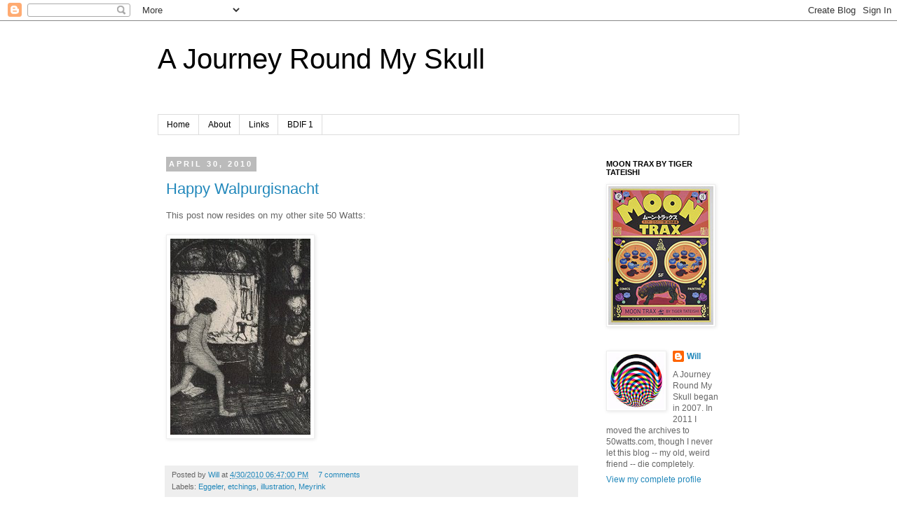

--- FILE ---
content_type: text/html; charset=UTF-8
request_url: https://ajourneyroundmyskull.blogspot.com/2010_04_25_archive.html
body_size: 23089
content:
<!DOCTYPE html>
<html class='v2' dir='ltr' lang='en-US'>
<head>
<link href='https://www.blogger.com/static/v1/widgets/335934321-css_bundle_v2.css' rel='stylesheet' type='text/css'/>
<meta content='width=1100' name='viewport'/>
<meta content='text/html; charset=UTF-8' http-equiv='Content-Type'/>
<meta content='blogger' name='generator'/>
<link href='https://ajourneyroundmyskull.blogspot.com/favicon.ico' rel='icon' type='image/x-icon'/>
<link href='http://ajourneyroundmyskull.blogspot.com/2010_04_25_archive.html' rel='canonical'/>
<link rel="alternate" type="application/atom+xml" title="A Journey Round My Skull - Atom" href="https://ajourneyroundmyskull.blogspot.com/feeds/posts/default" />
<link rel="alternate" type="application/rss+xml" title="A Journey Round My Skull - RSS" href="https://ajourneyroundmyskull.blogspot.com/feeds/posts/default?alt=rss" />
<link rel="service.post" type="application/atom+xml" title="A Journey Round My Skull - Atom" href="https://www.blogger.com/feeds/2402275990823741920/posts/default" />
<!--Can't find substitution for tag [blog.ieCssRetrofitLinks]-->
<meta content='http://ajourneyroundmyskull.blogspot.com/2010_04_25_archive.html' property='og:url'/>
<meta content='A Journey Round My Skull' property='og:title'/>
<meta content='' property='og:description'/>
<title>A Journey Round My Skull: 25 April 2010</title>
<style id='page-skin-1' type='text/css'><!--
/*
-----------------------------------------------
Blogger Template Style
Name:     Simple
Designer: Josh Peterson
URL:      www.noaesthetic.com
----------------------------------------------- */
/* Variable definitions
====================
<Variable name="keycolor" description="Main Color" type="color" default="#66bbdd"/>
<Group description="Page Text" selector="body">
<Variable name="body.font" description="Font" type="font"
default="normal normal 12px Arial, Tahoma, Helvetica, FreeSans, sans-serif"/>
<Variable name="body.text.color" description="Text Color" type="color" default="#222222"/>
</Group>
<Group description="Backgrounds" selector=".body-fauxcolumns-outer">
<Variable name="body.background.color" description="Outer Background" type="color" default="#66bbdd"/>
<Variable name="content.background.color" description="Main Background" type="color" default="#ffffff"/>
<Variable name="header.background.color" description="Header Background" type="color" default="transparent"/>
</Group>
<Group description="Links" selector=".main-outer">
<Variable name="link.color" description="Link Color" type="color" default="#2288bb"/>
<Variable name="link.visited.color" description="Visited Color" type="color" default="#888888"/>
<Variable name="link.hover.color" description="Hover Color" type="color" default="#33aaff"/>
</Group>
<Group description="Blog Title" selector=".header h1">
<Variable name="header.font" description="Font" type="font"
default="normal normal 60px Arial, Tahoma, Helvetica, FreeSans, sans-serif"/>
<Variable name="header.text.color" description="Title Color" type="color" default="#3399bb" />
</Group>
<Group description="Blog Description" selector=".header .description">
<Variable name="description.text.color" description="Description Color" type="color"
default="#777777" />
</Group>
<Group description="Tabs Text" selector=".tabs-inner .widget li a">
<Variable name="tabs.font" description="Font" type="font"
default="normal normal 14px Arial, Tahoma, Helvetica, FreeSans, sans-serif"/>
<Variable name="tabs.text.color" description="Text Color" type="color" default="#999999"/>
<Variable name="tabs.selected.text.color" description="Selected Color" type="color" default="#000000"/>
</Group>
<Group description="Tabs Background" selector=".tabs-outer .PageList">
<Variable name="tabs.background.color" description="Background Color" type="color" default="#f5f5f5"/>
<Variable name="tabs.selected.background.color" description="Selected Color" type="color" default="#eeeeee"/>
</Group>
<Group description="Post Title" selector="h3.post-title, .comments h4">
<Variable name="post.title.font" description="Font" type="font"
default="normal normal 22px Arial, Tahoma, Helvetica, FreeSans, sans-serif"/>
</Group>
<Group description="Date Header" selector=".date-header">
<Variable name="date.header.color" description="Text Color" type="color"
default="#666666"/>
<Variable name="date.header.background.color" description="Background Color" type="color"
default="transparent"/>
</Group>
<Group description="Post Footer" selector=".post-footer">
<Variable name="post.footer.text.color" description="Text Color" type="color" default="#666666"/>
<Variable name="post.footer.background.color" description="Background Color" type="color"
default="#f9f9f9"/>
<Variable name="post.footer.border.color" description="Shadow Color" type="color" default="#eeeeee"/>
</Group>
<Group description="Gadgets" selector="h2">
<Variable name="widget.title.font" description="Title Font" type="font"
default="normal bold 11px Arial, Tahoma, Helvetica, FreeSans, sans-serif"/>
<Variable name="widget.title.text.color" description="Title Color" type="color" default="#000000"/>
<Variable name="widget.alternate.text.color" description="Alternate Color" type="color" default="#999999"/>
</Group>
<Group description="Images" selector=".main-inner">
<Variable name="image.background.color" description="Background Color" type="color" default="#ffffff"/>
<Variable name="image.border.color" description="Border Color" type="color" default="#eeeeee"/>
<Variable name="image.text.color" description="Caption Text Color" type="color" default="#666666"/>
</Group>
<Group description="Accents" selector=".content-inner">
<Variable name="body.rule.color" description="Separator Line Color" type="color" default="#eeeeee"/>
<Variable name="tabs.border.color" description="Tabs Border Color" type="color" default="transparent"/>
</Group>
<Variable name="body.background" description="Body Background" type="background"
color="#ffffff" default="$(color) none repeat scroll top left"/>
<Variable name="body.background.override" description="Body Background Override" type="string" default=""/>
<Variable name="body.background.gradient.cap" description="Body Gradient Cap" type="url"
default="url(http://www.blogblog.com/1kt/simple/gradients_light.png)"/>
<Variable name="body.background.gradient.tile" description="Body Gradient Tile" type="url"
default="url(http://www.blogblog.com/1kt/simple/body_gradient_tile_light.png)"/>
<Variable name="content.background.color.selector" description="Content Background Color Selector" type="string" default=".content-inner"/>
<Variable name="content.padding" description="Content Padding" type="length" default="10px"/>
<Variable name="content.padding.horizontal" description="Content Horizontal Padding" type="length" default="10px"/>
<Variable name="content.shadow.spread" description="Content Shadow Spread" type="length" default="40px"/>
<Variable name="content.shadow.spread.webkit" description="Content Shadow Spread (WebKit)" type="length" default="5px"/>
<Variable name="content.shadow.spread.ie" description="Content Shadow Spread (IE)" type="length" default="10px"/>
<Variable name="main.border.width" description="Main Border Width" type="length" default="0"/>
<Variable name="header.background.gradient" description="Header Gradient" type="url" default="none"/>
<Variable name="header.shadow.offset.left" description="Header Shadow Offset Left" type="length" default="-1px"/>
<Variable name="header.shadow.offset.top" description="Header Shadow Offset Top" type="length" default="-1px"/>
<Variable name="header.shadow.spread" description="Header Shadow Spread" type="length" default="1px"/>
<Variable name="header.padding" description="Header Padding" type="length" default="30px"/>
<Variable name="header.border.size" description="Header Border Size" type="length" default="1px"/>
<Variable name="header.bottom.border.size" description="Header Bottom Border Size" type="length" default="1px"/>
<Variable name="header.border.horizontalsize" description="Header Horizontal Border Size" type="length" default="0"/>
<Variable name="description.text.size" description="Description Text Size" type="string" default="140%"/>
<Variable name="tabs.margin.top" description="Tabs Margin Top" type="length" default="0" />
<Variable name="tabs.margin.side" description="Tabs Side Margin" type="length" default="30px" />
<Variable name="tabs.background.gradient" description="Tabs Background Gradient" type="url"
default="url(http://www.blogblog.com/1kt/simple/gradients_light.png)"/>
<Variable name="tabs.border.width" description="Tabs Border Width" type="length" default="1px"/>
<Variable name="tabs.bevel.border.width" description="Tabs Bevel Border Width" type="length" default="1px"/>
<Variable name="date.header.padding" description="Date Header Padding" type="string" default="inherit"/>
<Variable name="date.header.letterspacing" description="Date Header Letter Spacing" type="string" default="inherit"/>
<Variable name="date.header.margin" description="Date Header Margin" type="string" default="inherit"/>
<Variable name="post.margin.bottom" description="Post Bottom Margin" type="length" default="25px"/>
<Variable name="image.border.small.size" description="Image Border Small Size" type="length" default="2px"/>
<Variable name="image.border.large.size" description="Image Border Large Size" type="length" default="5px"/>
<Variable name="page.width.selector" description="Page Width Selector" type="string" default=".region-inner"/>
<Variable name="page.width" description="Page Width" type="string" default="auto"/>
<Variable name="main.section.margin" description="Main Section Margin" type="length" default="15px"/>
<Variable name="main.padding" description="Main Padding" type="length" default="15px"/>
<Variable name="main.padding.top" description="Main Padding Top" type="length" default="30px"/>
<Variable name="main.padding.bottom" description="Main Padding Bottom" type="length" default="30px"/>
<Variable name="paging.background"
color="#ffffff"
description="Background of blog paging area" type="background"
default="transparent none no-repeat scroll top center"/>
<Variable name="footer.bevel" description="Bevel border length of footer" type="length" default="0"/>
<Variable name="mobile.background.overlay" description="Mobile Background Overlay" type="string"
default="transparent none repeat scroll top left"/>
<Variable name="mobile.background.size" description="Mobile Background Size" type="string" default="auto"/>
<Variable name="mobile.button.color" description="Mobile Button Color" type="color" default="#ffffff" />
<Variable name="startSide" description="Side where text starts in blog language" type="automatic" default="left"/>
<Variable name="endSide" description="Side where text ends in blog language" type="automatic" default="right"/>
*/
/* Content
----------------------------------------------- */
body {
font: normal normal 12px 'Trebuchet MS', Trebuchet, Verdana, sans-serif;
color: #666666;
background: #ffffff none repeat scroll top left;
padding: 0 0 0 0;
}
html body .region-inner {
min-width: 0;
max-width: 100%;
width: auto;
}
a:link {
text-decoration:none;
color: #2288bb;
}
a:visited {
text-decoration:none;
color: #888888;
}
a:hover {
text-decoration:underline;
color: #33aaff;
}
.body-fauxcolumn-outer .fauxcolumn-inner {
background: transparent none repeat scroll top left;
_background-image: none;
}
.body-fauxcolumn-outer .cap-top {
position: absolute;
z-index: 1;
height: 400px;
width: 100%;
background: #ffffff none repeat scroll top left;
}
.body-fauxcolumn-outer .cap-top .cap-left {
width: 100%;
background: transparent none repeat-x scroll top left;
_background-image: none;
}
.content-outer {
-moz-box-shadow: 0 0 0 rgba(0, 0, 0, .15);
-webkit-box-shadow: 0 0 0 rgba(0, 0, 0, .15);
-goog-ms-box-shadow: 0 0 0 #333333;
box-shadow: 0 0 0 rgba(0, 0, 0, .15);
margin-bottom: 1px;
}
.content-inner {
padding: 10px 40px;
}
.content-inner {
background-color: #ffffff;
}
/* Header
----------------------------------------------- */
.header-outer {
background: transparent none repeat-x scroll 0 -400px;
_background-image: none;
}
.Header h1 {
font: normal normal 40px 'Trebuchet MS',Trebuchet,Verdana,sans-serif;
color: #000000;
text-shadow: 0 0 0 rgba(0, 0, 0, .2);
}
.Header h1 a {
color: #000000;
}
.Header .description {
font-size: 18px;
color: #999999;
}
.header-inner .Header .titlewrapper {
padding: 22px 0;
}
.header-inner .Header .descriptionwrapper {
padding: 0 0;
}
/* Tabs
----------------------------------------------- */
.tabs-inner .section:first-child {
border-top: 0 solid #dddddd;
}
.tabs-inner .section:first-child ul {
margin-top: -1px;
border-top: 1px solid #dddddd;
border-left: 1px solid #dddddd;
border-right: 1px solid #dddddd;
}
.tabs-inner .widget ul {
background: transparent none repeat-x scroll 0 -800px;
_background-image: none;
border-bottom: 1px solid #dddddd;
margin-top: 0;
margin-left: -30px;
margin-right: -30px;
}
.tabs-inner .widget li a {
display: inline-block;
padding: .6em 1em;
font: normal normal 12px 'Trebuchet MS', Trebuchet, Verdana, sans-serif;
color: #000000;
border-left: 1px solid #ffffff;
border-right: 1px solid #dddddd;
}
.tabs-inner .widget li:first-child a {
border-left: none;
}
.tabs-inner .widget li.selected a, .tabs-inner .widget li a:hover {
color: #000000;
background-color: #eeeeee;
text-decoration: none;
}
/* Columns
----------------------------------------------- */
.main-outer {
border-top: 0 solid transparent;
}
.fauxcolumn-left-outer .fauxcolumn-inner {
border-right: 1px solid transparent;
}
.fauxcolumn-right-outer .fauxcolumn-inner {
border-left: 1px solid transparent;
}
/* Headings
----------------------------------------------- */
h2 {
margin: 0 0 1em 0;
font: normal bold 11px 'Trebuchet MS',Trebuchet,Verdana,sans-serif;
color: #000000;
text-transform: uppercase;
}
/* Widgets
----------------------------------------------- */
.widget .zippy {
color: #999999;
text-shadow: 2px 2px 1px rgba(0, 0, 0, .1);
}
.widget .popular-posts ul {
list-style: none;
}
/* Posts
----------------------------------------------- */
.date-header span {
background-color: #bbbbbb;
color: #ffffff;
padding: 0.4em;
letter-spacing: 3px;
margin: inherit;
}
.main-inner {
padding-top: 35px;
padding-bottom: 65px;
}
.main-inner .column-center-inner {
padding: 0 0;
}
.main-inner .column-center-inner .section {
margin: 0 1em;
}
.post {
margin: 0 0 45px 0;
}
h3.post-title, .comments h4 {
font: normal normal 22px 'Trebuchet MS',Trebuchet,Verdana,sans-serif;
margin: .75em 0 0;
}
.post-body {
font-size: 110%;
line-height: 1.4;
position: relative;
}
.post-body img, .post-body .tr-caption-container, .Profile img, .Image img,
.BlogList .item-thumbnail img {
padding: 2px;
background: #ffffff;
border: 1px solid #eeeeee;
-moz-box-shadow: 1px 1px 5px rgba(0, 0, 0, .1);
-webkit-box-shadow: 1px 1px 5px rgba(0, 0, 0, .1);
box-shadow: 1px 1px 5px rgba(0, 0, 0, .1);
}
.post-body img, .post-body .tr-caption-container {
padding: 5px;
float: none !important;
}
.post-body .tr-caption-container {
color: #666666;
}
.post-body .tr-caption-container img {
padding: 0;
background: transparent;
border: none;
-moz-box-shadow: 0 0 0 rgba(0, 0, 0, .1);
-webkit-box-shadow: 0 0 0 rgba(0, 0, 0, .1);
box-shadow: 0 0 0 rgba(0, 0, 0, .1);
}
.post-header {
margin: 0 0 1.5em;
line-height: 1.6;
font-size: 90%;
}
.post-footer {
margin: 20px -2px 0;
padding: 5px 10px;
color: #666666;
background-color: #eeeeee;
border-bottom: 1px solid #eeeeee;
line-height: 1.6;
font-size: 90%;
}
#comments .comment-author {
padding-top: 1.5em;
border-top: 1px solid transparent;
background-position: 0 1.5em;
}
#comments .comment-author:first-child {
padding-top: 0;
border-top: none;
}
.avatar-image-container {
margin: .2em 0 0;
}
#comments .avatar-image-container img {
border: 1px solid #eeeeee;
}
/* Comments
----------------------------------------------- */
.comments .comments-content .icon.blog-author {
background-repeat: no-repeat;
background-image: url([data-uri]);
}
.comments .comments-content .loadmore a {
border-top: 1px solid #999999;
border-bottom: 1px solid #999999;
}
.comments .comment-thread.inline-thread {
background-color: #eeeeee;
}
.comments .continue {
border-top: 2px solid #999999;
}
/* Accents
---------------------------------------------- */
.section-columns td.columns-cell {
border-left: 1px solid transparent;
}
.blog-pager {
background: transparent url(//www.blogblog.com/1kt/simple/paging_dot.png) repeat-x scroll top center;
}
.blog-pager-older-link, .home-link,
.blog-pager-newer-link {
background-color: #ffffff;
padding: 5px;
}
.footer-outer {
border-top: 1px dashed #bbbbbb;
}
/* Mobile
----------------------------------------------- */
body.mobile  {
background-size: auto;
}
.mobile .body-fauxcolumn-outer {
background: transparent none repeat scroll top left;
}
.mobile .body-fauxcolumn-outer .cap-top {
background-size: 100% auto;
}
.mobile .content-outer {
-webkit-box-shadow: 0 0 3px rgba(0, 0, 0, .15);
box-shadow: 0 0 3px rgba(0, 0, 0, .15);
padding: 0 0;
}
body.mobile .AdSense {
margin: 0 -0;
}
.mobile .tabs-inner .widget ul {
margin-left: 0;
margin-right: 0;
}
.mobile .post {
margin: 0;
}
.mobile .main-inner .column-center-inner .section {
margin: 0;
}
.mobile .date-header span {
padding: 0.1em 10px;
margin: 0 -10px;
}
.mobile h3.post-title {
margin: 0;
}
.mobile .blog-pager {
background: transparent none no-repeat scroll top center;
}
.mobile .footer-outer {
border-top: none;
}
.mobile .main-inner, .mobile .footer-inner {
background-color: #ffffff;
}
.mobile-index-contents {
color: #666666;
}
.mobile-link-button {
background-color: #2288bb;
}
.mobile-link-button a:link, .mobile-link-button a:visited {
color: #ffffff;
}
.mobile .tabs-inner .section:first-child {
border-top: none;
}
.mobile .tabs-inner .PageList .widget-content {
background-color: #eeeeee;
color: #000000;
border-top: 1px solid #dddddd;
border-bottom: 1px solid #dddddd;
}
.mobile .tabs-inner .PageList .widget-content .pagelist-arrow {
border-left: 1px solid #dddddd;
}

--></style>
<style id='template-skin-1' type='text/css'><!--
body {
min-width: 910px;
}
.content-outer, .content-fauxcolumn-outer, .region-inner {
min-width: 910px;
max-width: 910px;
_width: 910px;
}
.main-inner .columns {
padding-left: 0px;
padding-right: 220px;
}
.main-inner .fauxcolumn-center-outer {
left: 0px;
right: 220px;
/* IE6 does not respect left and right together */
_width: expression(this.parentNode.offsetWidth -
parseInt("0px") -
parseInt("220px") + 'px');
}
.main-inner .fauxcolumn-left-outer {
width: 0px;
}
.main-inner .fauxcolumn-right-outer {
width: 220px;
}
.main-inner .column-left-outer {
width: 0px;
right: 100%;
margin-left: -0px;
}
.main-inner .column-right-outer {
width: 220px;
margin-right: -220px;
}
#layout {
min-width: 0;
}
#layout .content-outer {
min-width: 0;
width: 800px;
}
#layout .region-inner {
min-width: 0;
width: auto;
}
body#layout div.add_widget {
padding: 8px;
}
body#layout div.add_widget a {
margin-left: 32px;
}
--></style>
<link href='https://www.blogger.com/dyn-css/authorization.css?targetBlogID=2402275990823741920&amp;zx=526673fa-5dcc-4360-b7f3-d326ca36830b' media='none' onload='if(media!=&#39;all&#39;)media=&#39;all&#39;' rel='stylesheet'/><noscript><link href='https://www.blogger.com/dyn-css/authorization.css?targetBlogID=2402275990823741920&amp;zx=526673fa-5dcc-4360-b7f3-d326ca36830b' rel='stylesheet'/></noscript>
<meta name='google-adsense-platform-account' content='ca-host-pub-1556223355139109'/>
<meta name='google-adsense-platform-domain' content='blogspot.com'/>

<!-- data-ad-client=ca-pub-3939533369208362 -->

</head>
<body class='loading'>
<div class='navbar section' id='navbar' name='Navbar'><div class='widget Navbar' data-version='1' id='Navbar1'><script type="text/javascript">
    function setAttributeOnload(object, attribute, val) {
      if(window.addEventListener) {
        window.addEventListener('load',
          function(){ object[attribute] = val; }, false);
      } else {
        window.attachEvent('onload', function(){ object[attribute] = val; });
      }
    }
  </script>
<div id="navbar-iframe-container"></div>
<script type="text/javascript" src="https://apis.google.com/js/platform.js"></script>
<script type="text/javascript">
      gapi.load("gapi.iframes:gapi.iframes.style.bubble", function() {
        if (gapi.iframes && gapi.iframes.getContext) {
          gapi.iframes.getContext().openChild({
              url: 'https://www.blogger.com/navbar/2402275990823741920?origin\x3dhttps://ajourneyroundmyskull.blogspot.com',
              where: document.getElementById("navbar-iframe-container"),
              id: "navbar-iframe"
          });
        }
      });
    </script><script type="text/javascript">
(function() {
var script = document.createElement('script');
script.type = 'text/javascript';
script.src = '//pagead2.googlesyndication.com/pagead/js/google_top_exp.js';
var head = document.getElementsByTagName('head')[0];
if (head) {
head.appendChild(script);
}})();
</script>
</div></div>
<div class='body-fauxcolumns'>
<div class='fauxcolumn-outer body-fauxcolumn-outer'>
<div class='cap-top'>
<div class='cap-left'></div>
<div class='cap-right'></div>
</div>
<div class='fauxborder-left'>
<div class='fauxborder-right'></div>
<div class='fauxcolumn-inner'>
</div>
</div>
<div class='cap-bottom'>
<div class='cap-left'></div>
<div class='cap-right'></div>
</div>
</div>
</div>
<div class='content'>
<div class='content-fauxcolumns'>
<div class='fauxcolumn-outer content-fauxcolumn-outer'>
<div class='cap-top'>
<div class='cap-left'></div>
<div class='cap-right'></div>
</div>
<div class='fauxborder-left'>
<div class='fauxborder-right'></div>
<div class='fauxcolumn-inner'>
</div>
</div>
<div class='cap-bottom'>
<div class='cap-left'></div>
<div class='cap-right'></div>
</div>
</div>
</div>
<div class='content-outer'>
<div class='content-cap-top cap-top'>
<div class='cap-left'></div>
<div class='cap-right'></div>
</div>
<div class='fauxborder-left content-fauxborder-left'>
<div class='fauxborder-right content-fauxborder-right'></div>
<div class='content-inner'>
<header>
<div class='header-outer'>
<div class='header-cap-top cap-top'>
<div class='cap-left'></div>
<div class='cap-right'></div>
</div>
<div class='fauxborder-left header-fauxborder-left'>
<div class='fauxborder-right header-fauxborder-right'></div>
<div class='region-inner header-inner'>
<div class='header section' id='header' name='Header'><div class='widget Header' data-version='1' id='Header1'>
<div id='header-inner'>
<div class='titlewrapper'>
<h1 class='title'>
<a href='https://ajourneyroundmyskull.blogspot.com/'>
A Journey Round My Skull
</a>
</h1>
</div>
<div class='descriptionwrapper'>
<p class='description'><span>
</span></p>
</div>
</div>
</div></div>
</div>
</div>
<div class='header-cap-bottom cap-bottom'>
<div class='cap-left'></div>
<div class='cap-right'></div>
</div>
</div>
</header>
<div class='tabs-outer'>
<div class='tabs-cap-top cap-top'>
<div class='cap-left'></div>
<div class='cap-right'></div>
</div>
<div class='fauxborder-left tabs-fauxborder-left'>
<div class='fauxborder-right tabs-fauxborder-right'></div>
<div class='region-inner tabs-inner'>
<div class='tabs section' id='crosscol' name='Cross-Column'><div class='widget PageList' data-version='1' id='PageList1'>
<h2>Pages</h2>
<div class='widget-content'>
<ul>
<li>
<a href='https://ajourneyroundmyskull.blogspot.com/'>Home</a>
</li>
<li>
<a href='https://ajourneyroundmyskull.blogspot.com/p/about.html'>About</a>
</li>
<li>
<a href='https://ajourneyroundmyskull.blogspot.com/p/links.html'>Links</a>
</li>
<li>
<a href='https://ajourneyroundmyskull.blogspot.com/p/bdif-1.html'>BDIF 1</a>
</li>
</ul>
<div class='clear'></div>
</div>
</div></div>
<div class='tabs no-items section' id='crosscol-overflow' name='Cross-Column 2'></div>
</div>
</div>
<div class='tabs-cap-bottom cap-bottom'>
<div class='cap-left'></div>
<div class='cap-right'></div>
</div>
</div>
<div class='main-outer'>
<div class='main-cap-top cap-top'>
<div class='cap-left'></div>
<div class='cap-right'></div>
</div>
<div class='fauxborder-left main-fauxborder-left'>
<div class='fauxborder-right main-fauxborder-right'></div>
<div class='region-inner main-inner'>
<div class='columns fauxcolumns'>
<div class='fauxcolumn-outer fauxcolumn-center-outer'>
<div class='cap-top'>
<div class='cap-left'></div>
<div class='cap-right'></div>
</div>
<div class='fauxborder-left'>
<div class='fauxborder-right'></div>
<div class='fauxcolumn-inner'>
</div>
</div>
<div class='cap-bottom'>
<div class='cap-left'></div>
<div class='cap-right'></div>
</div>
</div>
<div class='fauxcolumn-outer fauxcolumn-left-outer'>
<div class='cap-top'>
<div class='cap-left'></div>
<div class='cap-right'></div>
</div>
<div class='fauxborder-left'>
<div class='fauxborder-right'></div>
<div class='fauxcolumn-inner'>
</div>
</div>
<div class='cap-bottom'>
<div class='cap-left'></div>
<div class='cap-right'></div>
</div>
</div>
<div class='fauxcolumn-outer fauxcolumn-right-outer'>
<div class='cap-top'>
<div class='cap-left'></div>
<div class='cap-right'></div>
</div>
<div class='fauxborder-left'>
<div class='fauxborder-right'></div>
<div class='fauxcolumn-inner'>
</div>
</div>
<div class='cap-bottom'>
<div class='cap-left'></div>
<div class='cap-right'></div>
</div>
</div>
<!-- corrects IE6 width calculation -->
<div class='columns-inner'>
<div class='column-center-outer'>
<div class='column-center-inner'>
<div class='main section' id='main' name='Main'><div class='widget Blog' data-version='1' id='Blog1'>
<div class='blog-posts hfeed'>

          <div class="date-outer">
        
<h2 class='date-header'><span>April 30, 2010</span></h2>

          <div class="date-posts">
        
<div class='post-outer'>
<div class='post hentry'>
<a name='158618246357464118'></a>
<h3 class='post-title entry-title'>
<a href='http://50watts.com/#2018944/Happy-Walpurgisnacht'>Happy Walpurgisnacht</a>
</h3>
<div class='post-header'>
<div class='post-header-line-1'></div>
</div>
<div class='post-body entry-content' id='post-body-158618246357464118'>
This post now resides on my other site 50 Watts:<br />
<br />
<div class="separator" style="clear: both; text-align: center;"><a href="http://50watts.com/#2018944/Happy-Walpurgisnacht" imageanchor="1" style="clear: left; float: left; margin-bottom: 1em; margin-right: 1em;"><img border="0" height="280" src="https://blogger.googleusercontent.com/img/b/R29vZ2xl/AVvXsEh-8SgHqad_r66EeQyjNHRkc1t_P3dgLcFmTAo3M1olOCl7oW9haxtZqSFj3JzcjrUyrgT3YEFY2DYkaWDpyyEI5skxhApVmAa5EJ4NW1q8S8HHFPSLPjuR-FxD6gcqDJBDZhyphenhyphenydDKib2c/s400/walpurgisnacht.jpg" width="200" /></a></div>
<div style='clear: both;'></div>
</div>
<div class='post-footer'>
<div class='post-footer-line post-footer-line-1'><span class='post-author vcard'>
Posted by
<span class='fn'>
<a href='https://www.blogger.com/profile/05799869059793681283' rel='author' title='author profile'>
Will
</a>
</span>
</span>
<span class='post-timestamp'>
at
<a class='timestamp-link' href='https://ajourneyroundmyskull.blogspot.com/2010/04/happy-walpurgisnacht.html' rel='bookmark' title='permanent link'><abbr class='published' title='2010-04-30T18:47:00-04:00'>4/30/2010 06:47:00 PM</abbr></a>
</span>
<span class='post-comment-link'>
<a class='comment-link' href='https://ajourneyroundmyskull.blogspot.com/2010/04/happy-walpurgisnacht.html#comment-form' onclick=''>7
comments</a>
</span>
<span class='post-icons'>
<span class='item-control blog-admin pid-510160124'>
<a href='https://www.blogger.com/post-edit.g?blogID=2402275990823741920&postID=158618246357464118&from=pencil' title='Edit Post'>
<img alt='' class='icon-action' height='18' src='https://resources.blogblog.com/img/icon18_edit_allbkg.gif' width='18'/>
</a>
</span>
</span>
</div>
<div class='post-footer-line post-footer-line-2'><span class='post-labels'>
Labels:
<a href='https://ajourneyroundmyskull.blogspot.com/search/label/Eggeler' rel='tag'>Eggeler</a>,
<a href='https://ajourneyroundmyskull.blogspot.com/search/label/etchings' rel='tag'>etchings</a>,
<a href='https://ajourneyroundmyskull.blogspot.com/search/label/illustration' rel='tag'>illustration</a>,
<a href='https://ajourneyroundmyskull.blogspot.com/search/label/Meyrink' rel='tag'>Meyrink</a>
</span>
</div>
<div class='post-footer-line post-footer-line-3'><span class='post-location'>
</span>
</div>
</div>
</div>
</div>

          </div></div>
        

          <div class="date-outer">
        
<h2 class='date-header'><span>April 29, 2010</span></h2>

          <div class="date-posts">
        
<div class='post-outer'>
<div class='post hentry'>
<a name='1727803237619269166'></a>
<h3 class='post-title entry-title'>
<a href='http://50watts.com/#1478489/Ex-Libris-Mr-Reaper-1'>Ex Libris Mr. Reaper</a>
</h3>
<div class='post-header'>
<div class='post-header-line-1'></div>
</div>
<div class='post-body entry-content' id='post-body-1727803237619269166'>
This post now resides on my other site 50 Watts:<br />
<br />
<div class="separator" style="clear: both; text-align: center;"><a href="http://50watts.com/#1478489/Ex-Libris-Mr-Reaper-1" imageanchor="1" style="clear: left; float: left; margin-bottom: 1em; margin-right: 1em;"><img border="0" height="280" src="https://blogger.googleusercontent.com/img/b/R29vZ2xl/AVvXsEimCrRN5AxhhhkyW6HLeo6bMMQE8OfrKmn6dLR40saaRWXrlwG6o9VOiQ2sM3cQEDLhtDIoyj3VG896CcnimMkBc0mo2m_IbzdvvhxOf46aidHtNkasXzrAvnhM6URmVRYAApHhBOfQc6g/s400/reaper1.jpg" width="200" /></a></div>
<div style='clear: both;'></div>
</div>
<div class='post-footer'>
<div class='post-footer-line post-footer-line-1'><span class='post-author vcard'>
Posted by
<span class='fn'>
<a href='https://www.blogger.com/profile/05799869059793681283' rel='author' title='author profile'>
Will
</a>
</span>
</span>
<span class='post-timestamp'>
at
<a class='timestamp-link' href='https://ajourneyroundmyskull.blogspot.com/2010/04/ex-libris-mr-reaper.html' rel='bookmark' title='permanent link'><abbr class='published' title='2010-04-29T23:38:00-04:00'>4/29/2010 11:38:00 PM</abbr></a>
</span>
<span class='post-comment-link'>
<a class='comment-link' href='https://ajourneyroundmyskull.blogspot.com/2010/04/ex-libris-mr-reaper.html#comment-form' onclick=''>10
comments</a>
</span>
<span class='post-icons'>
<span class='item-control blog-admin pid-510160124'>
<a href='https://www.blogger.com/post-edit.g?blogID=2402275990823741920&postID=1727803237619269166&from=pencil' title='Edit Post'>
<img alt='' class='icon-action' height='18' src='https://resources.blogblog.com/img/icon18_edit_allbkg.gif' width='18'/>
</a>
</span>
</span>
</div>
<div class='post-footer-line post-footer-line-2'><span class='post-labels'>
Labels:
<a href='https://ajourneyroundmyskull.blogspot.com/search/label/bookplate' rel='tag'>bookplate</a>
</span>
</div>
<div class='post-footer-line post-footer-line-3'><span class='post-location'>
</span>
</div>
</div>
</div>
</div>

          </div></div>
        

          <div class="date-outer">
        
<h2 class='date-header'><span>April 27, 2010</span></h2>

          <div class="date-posts">
        
<div class='post-outer'>
<div class='post hentry'>
<a name='29317370387723628'></a>
<h3 class='post-title entry-title'>
<a href='http://50watts.com/#1542588/Some-animals-are-more-equal-than-others'>Some Animals Are More Equal than Others</a>
</h3>
<div class='post-header'>
<div class='post-header-line-1'></div>
</div>
<div class='post-body entry-content' id='post-body-29317370387723628'>
This post now resides on my other site 50 Watts:<br />
<br />
<div class="separator" style="clear: both; text-align: center;"><a href="http://50watts.com/#1542588/Some-animals-are-more-equal-than-others" imageanchor="1" style="clear: left; float: left; margin-bottom: 1em; margin-right: 1em;"><img border="0" height="280" src="https://blogger.googleusercontent.com/img/b/R29vZ2xl/AVvXsEhiSqhJ7n_fRfrbvrOPa77lFsYjR-bdudb0rRfT87pMBPd8K7NnexCXDU5VYik9x0ygEypl5gPderHh5x2yXEEdvg8-c1jri50EfHePga5DQ_uO5xrV5j5TkPItVB-ontgXf8cFNU-xDOE/s400/tokmakov.jpg" width="200" /></a></div>
<div style='clear: both;'></div>
</div>
<div class='post-footer'>
<div class='post-footer-line post-footer-line-1'><span class='post-author vcard'>
Posted by
<span class='fn'>
<a href='https://www.blogger.com/profile/05799869059793681283' rel='author' title='author profile'>
Will
</a>
</span>
</span>
<span class='post-timestamp'>
at
<a class='timestamp-link' href='https://ajourneyroundmyskull.blogspot.com/2010/04/some-animals-are-more-equal-than-others.html' rel='bookmark' title='permanent link'><abbr class='published' title='2010-04-27T20:24:00-04:00'>4/27/2010 08:24:00 PM</abbr></a>
</span>
<span class='post-comment-link'>
<a class='comment-link' href='https://ajourneyroundmyskull.blogspot.com/2010/04/some-animals-are-more-equal-than-others.html#comment-form' onclick=''>16
comments</a>
</span>
<span class='post-icons'>
<span class='item-control blog-admin pid-510160124'>
<a href='https://www.blogger.com/post-edit.g?blogID=2402275990823741920&postID=29317370387723628&from=pencil' title='Edit Post'>
<img alt='' class='icon-action' height='18' src='https://resources.blogblog.com/img/icon18_edit_allbkg.gif' width='18'/>
</a>
</span>
</span>
</div>
<div class='post-footer-line post-footer-line-2'><span class='post-labels'>
Labels:
<a href='https://ajourneyroundmyskull.blogspot.com/search/label/books' rel='tag'>books</a>,
<a href='https://ajourneyroundmyskull.blogspot.com/search/label/children%27s%20book' rel='tag'>children&#39;s book</a>,
<a href='https://ajourneyroundmyskull.blogspot.com/search/label/illustration' rel='tag'>illustration</a>,
<a href='https://ajourneyroundmyskull.blogspot.com/search/label/russian' rel='tag'>russian</a>
</span>
</div>
<div class='post-footer-line post-footer-line-3'><span class='post-location'>
</span>
</div>
</div>
</div>
</div>

          </div></div>
        

          <div class="date-outer">
        
<h2 class='date-header'><span>April 25, 2010</span></h2>

          <div class="date-posts">
        
<div class='post-outer'>
<div class='post hentry'>
<a name='8437803525093522923'></a>
<h3 class='post-title entry-title'>
<a href='http://50watts.com/#1627911/Nicotine-Chic-Writers-as-Smokers'>Nicotine Chic: Writers as Smokers</a>
</h3>
<div class='post-header'>
<div class='post-header-line-1'></div>
</div>
<div class='post-body entry-content' id='post-body-8437803525093522923'>
This post now resides on my other site 50 Watts:<br />
<br />
<div class="separator" style="clear: both; text-align: center;"><a href="http://50watts.com/#1627911/Nicotine-Chic-Writers-as-Smokers" imageanchor="1" style="clear: left; float: left; margin-bottom: 1em; margin-right: 1em;"><img border="0" height="280" src="https://blogger.googleusercontent.com/img/b/R29vZ2xl/AVvXsEhoj1ilJNnrul1q-0ZgJI1WRDVazbPA46laHswVuweRK1WYaOPi8yNXs12iXgL_A5rRzjfwz6-JCKe1EGo1LrIhZ5MFfTyFFVQNinDXF9vKTF-zSREIQscLx2ZzTO7RgRihsGvRaRpltZM/s400/nicotine.jpg" width="200" /></a></div>
<div style='clear: both;'></div>
</div>
<div class='post-footer'>
<div class='post-footer-line post-footer-line-1'><span class='post-author vcard'>
Posted by
<span class='fn'>
<a href='https://www.blogger.com/profile/05799869059793681283' rel='author' title='author profile'>
Will
</a>
</span>
</span>
<span class='post-timestamp'>
at
<a class='timestamp-link' href='https://ajourneyroundmyskull.blogspot.com/2010/04/nicotine-chic-writers-as-smokers.html' rel='bookmark' title='permanent link'><abbr class='published' title='2010-04-25T23:19:00-04:00'>4/25/2010 11:19:00 PM</abbr></a>
</span>
<span class='post-comment-link'>
<a class='comment-link' href='https://ajourneyroundmyskull.blogspot.com/2010/04/nicotine-chic-writers-as-smokers.html#comment-form' onclick=''>10
comments</a>
</span>
<span class='post-icons'>
<span class='item-control blog-admin pid-510160124'>
<a href='https://www.blogger.com/post-edit.g?blogID=2402275990823741920&postID=8437803525093522923&from=pencil' title='Edit Post'>
<img alt='' class='icon-action' height='18' src='https://resources.blogblog.com/img/icon18_edit_allbkg.gif' width='18'/>
</a>
</span>
</span>
</div>
<div class='post-footer-line post-footer-line-2'><span class='post-labels'>
Labels:
<a href='https://ajourneyroundmyskull.blogspot.com/search/label/books' rel='tag'>books</a>,
<a href='https://ajourneyroundmyskull.blogspot.com/search/label/Gilbert%20Alter-Gilbert' rel='tag'>Gilbert Alter-Gilbert</a>,
<a href='https://ajourneyroundmyskull.blogspot.com/search/label/the%20literary%20life' rel='tag'>the literary life</a>
</span>
</div>
<div class='post-footer-line post-footer-line-3'><span class='post-location'>
</span>
</div>
</div>
</div>
</div>
<div class='post-outer'>
<div class='post hentry'>
<a name='6886966745823878002'></a>
<h3 class='post-title entry-title'>
<a href='http://50watts.com/#1163309/The-Monk-and-the-Ghost'>The Monk and the Ghost</a>
</h3>
<div class='post-header'>
<div class='post-header-line-1'></div>
</div>
<div class='post-body entry-content' id='post-body-6886966745823878002'>
This post now resides on my other site 50 Watts:<br />
<br />
<div class="separator" style="clear: both; text-align: center;"><a href="http://50watts.com/#1163309/The-Monk-and-the-Ghost" imageanchor="1" style="clear: left; float: left; margin-bottom: 1em; margin-right: 1em;"><img border="0" height="280" src="https://blogger.googleusercontent.com/img/b/R29vZ2xl/AVvXsEjftTAOpTJTSJN8bb0ETR7vtlfkC6DDi3rytvyKTMOv0F93Ty89GMH6RI1fOmhuAqJhliWAHq94o2KoO-XEQPjoqtAiVW_illQVxMv0IuRkoI_nZNeYyXihvddL_rWHvi4nJQ5ygbdnlfk/s400/monk.jpg" width="200" /></a></div>
<div style='clear: both;'></div>
</div>
<div class='post-footer'>
<div class='post-footer-line post-footer-line-1'><span class='post-author vcard'>
Posted by
<span class='fn'>
<a href='https://www.blogger.com/profile/05799869059793681283' rel='author' title='author profile'>
Will
</a>
</span>
</span>
<span class='post-timestamp'>
at
<a class='timestamp-link' href='https://ajourneyroundmyskull.blogspot.com/2010/04/monk-and-ghost.html' rel='bookmark' title='permanent link'><abbr class='published' title='2010-04-25T16:58:00-04:00'>4/25/2010 04:58:00 PM</abbr></a>
</span>
<span class='post-comment-link'>
<a class='comment-link' href='https://ajourneyroundmyskull.blogspot.com/2010/04/monk-and-ghost.html#comment-form' onclick=''>1 comments</a>
</span>
<span class='post-icons'>
<span class='item-control blog-admin pid-510160124'>
<a href='https://www.blogger.com/post-edit.g?blogID=2402275990823741920&postID=6886966745823878002&from=pencil' title='Edit Post'>
<img alt='' class='icon-action' height='18' src='https://resources.blogblog.com/img/icon18_edit_allbkg.gif' width='18'/>
</a>
</span>
</span>
</div>
<div class='post-footer-line post-footer-line-2'><span class='post-labels'>
Labels:
<a href='https://ajourneyroundmyskull.blogspot.com/search/label/art' rel='tag'>art</a>,
<a href='https://ajourneyroundmyskull.blogspot.com/search/label/art%20books' rel='tag'>art books</a>,
<a href='https://ajourneyroundmyskull.blogspot.com/search/label/czech' rel='tag'>czech</a>,
<a href='https://ajourneyroundmyskull.blogspot.com/search/label/V%C3%A1chal' rel='tag'>Váchal</a>
</span>
</div>
<div class='post-footer-line post-footer-line-3'><span class='post-location'>
</span>
</div>
</div>
</div>
</div>

        </div></div>
      
</div>
<div class='blog-pager' id='blog-pager'>
<span id='blog-pager-newer-link'>
<a class='blog-pager-newer-link' href='https://ajourneyroundmyskull.blogspot.com/search?updated-max=2010-06-07T22:54:00-04:00&amp;max-results=16&amp;reverse-paginate=true' id='Blog1_blog-pager-newer-link' title='Newer Posts'>Newer Posts</a>
</span>
<span id='blog-pager-older-link'>
<a class='blog-pager-older-link' href='https://ajourneyroundmyskull.blogspot.com/search?updated-max=2010-04-25T16:58:00-04:00&amp;max-results=16' id='Blog1_blog-pager-older-link' title='Older Posts'>Older Posts</a>
</span>
<a class='home-link' href='https://ajourneyroundmyskull.blogspot.com/'>Home</a>
</div>
<div class='clear'></div>
<div class='blog-feeds'>
<div class='feed-links'>
Subscribe to:
<a class='feed-link' href='https://ajourneyroundmyskull.blogspot.com/feeds/posts/default' target='_blank' type='application/atom+xml'>Comments (Atom)</a>
</div>
</div>
</div></div>
</div>
</div>
<div class='column-left-outer'>
<div class='column-left-inner'>
<aside>
</aside>
</div>
</div>
<div class='column-right-outer'>
<div class='column-right-inner'>
<aside>
<div class='sidebar section' id='sidebar-right-1'><div class='widget Image' data-version='1' id='Image7'>
<h2>Moon Trax by Tiger Tateishi</h2>
<div class='widget-content'>
<a href='https://50wattsbooks.com/collections/art-design/products/moon-trax'>
<img alt='Moon Trax by Tiger Tateishi' height='198' id='Image7_img' src='https://blogger.googleusercontent.com/img/b/R29vZ2xl/AVvXsEj_78t-WTAVwSKzeVHAw0OCxVtZENNdt8e6i1aULL-N-nG9loqYLPl2Z8sR5jmyg58ZfcUD2lkL6Milmt-6wNbUR9K8LMLJfdOnEAkLj1S9nqo9HP_Frkc7fbBsfna7Aq1wmgt5jPjnSg/' width='150'/>
</a>
<br/>
</div>
<div class='clear'></div>
</div><div class='widget Profile' data-version='1' id='Profile1'>
<div class='widget-content'>
<a href='https://www.blogger.com/profile/05799869059793681283'><img alt='My photo' class='profile-img' height='80' src='//blogger.googleusercontent.com/img/b/R29vZ2xl/AVvXsEilTFtY_y_V7wIwZiLpo2FYtIEA3N5wOHDhiuToeamOTLEHctfy_Kn_rNSafqEWyWZZV0bPWVrweRNJBlUF3RQW8vtdbzjGl-ETakJrDl10uAfSgvQx4Yd3SLO-rH5l/s113/twitter-gebrauchs.jpg' width='80'/></a>
<dl class='profile-datablock'>
<dt class='profile-data'>
<a class='profile-name-link g-profile' href='https://www.blogger.com/profile/05799869059793681283' rel='author' style='background-image: url(//www.blogger.com/img/logo-16.png);'>
Will
</a>
</dt>
<dd class='profile-data'>
</dd>
<dd class='profile-textblock'>A Journey Round My Skull began in 2007. In 2011 I moved the archives to 50watts.com, though I never let this blog -- my old, weird friend -- die completely.</dd>
</dl>
<a class='profile-link' href='https://www.blogger.com/profile/05799869059793681283' rel='author'>View my complete profile</a>
<div class='clear'></div>
</div>
</div><div class='widget LinkList' data-version='1' id='LinkList1'>
<h2>Visit my main site</h2>
<div class='widget-content'>
<ul>
<li><a href='http://50watts.com/'>http://50watts.com/</a></li>
</ul>
<div class='clear'></div>
</div>
</div><div class='widget Text' data-version='1' id='Text5'>
<h2 class='title'>Around the web:</h2>
<div class='widget-content'>
<a href="http://50wattsbooks.com/" style="font-family: Georgia, serif; font-size: 100%; font-style: normal; font-variant-caps: normal; font-variant-ligatures: normal; font-weight: normal;">50 Watts Books</a><br /><a href="http://50watts.com/" style="font-family: Georgia, serif; font-size: 100%; font-style: normal; font-variant-caps: normal; font-variant-ligatures: normal; font-weight: normal;">50 Watts</a><div style="font-family: Georgia, serif; font-size: 100%; font-style: normal; font-variant-caps: normal; font-variant-ligatures: normal; font-weight: normal;"><br /></div><div><span style="font-family:&quot;;">Instagram <a href="https://www.instagram.com/50wattsdotcom/">@50wattsdotcom</a></span><br />Twitter <a href="http://twitter.com/50wattsdotcom">@50wattsdotcom</a></div><div>Facebook <a href="http://www.facebook.com/50WattsDotCom">50wattsdotcom</a><br /><a href="http://50watts.tumblr.com/" style="font-family: Georgia, serif; font-size: 100%; font-style: normal; font-variant-caps: normal; font-variant-ligatures: normal; font-weight: normal;">50 Watts tumblr</a><br /><a href="http://writersnoonereads.tumblr.com/" style="font-family: Georgia, serif; font-size: 100%; font-style: normal; font-variant-caps: normal; font-variant-ligatures: normal; font-weight: normal;">Writers No One Reads tumblr</a><div style="font-family: Georgia, serif; font-size: 100%; font-style: normal; font-variant-caps: normal; font-variant-ligatures: normal; font-weight: normal;"><a href="https://open.spotify.com/user/1237418111" style="font-size: 100%;">Spotify</a><span =""  style="font-size:100%;"> (or search for me there: Will Schofield)</span></div></div>
</div>
<div class='clear'></div>
</div><div class='widget BlogArchive' data-version='1' id='BlogArchive1'>
<h2>Archive</h2>
<div class='widget-content'>
<div id='ArchiveList'>
<div id='BlogArchive1_ArchiveList'>
<ul class='hierarchy'>
<li class='archivedate collapsed'>
<a class='toggle' href='javascript:void(0)'>
<span class='zippy'>

        &#9658;&#160;
      
</span>
</a>
<a class='post-count-link' href='https://ajourneyroundmyskull.blogspot.com/2018/'>
2018
</a>
<span class='post-count' dir='ltr'>(10)</span>
<ul class='hierarchy'>
<li class='archivedate collapsed'>
<a class='toggle' href='javascript:void(0)'>
<span class='zippy'>

        &#9658;&#160;
      
</span>
</a>
<a class='post-count-link' href='https://ajourneyroundmyskull.blogspot.com/2018_05_13_archive.html'>
May 13 - May 20
</a>
<span class='post-count' dir='ltr'>(2)</span>
</li>
</ul>
<ul class='hierarchy'>
<li class='archivedate collapsed'>
<a class='toggle' href='javascript:void(0)'>
<span class='zippy'>

        &#9658;&#160;
      
</span>
</a>
<a class='post-count-link' href='https://ajourneyroundmyskull.blogspot.com/2018_05_06_archive.html'>
May 6 - May 13
</a>
<span class='post-count' dir='ltr'>(3)</span>
</li>
</ul>
<ul class='hierarchy'>
<li class='archivedate collapsed'>
<a class='toggle' href='javascript:void(0)'>
<span class='zippy'>

        &#9658;&#160;
      
</span>
</a>
<a class='post-count-link' href='https://ajourneyroundmyskull.blogspot.com/2018_04_29_archive.html'>
Apr 29 - May 6
</a>
<span class='post-count' dir='ltr'>(5)</span>
</li>
</ul>
</li>
</ul>
<ul class='hierarchy'>
<li class='archivedate collapsed'>
<a class='toggle' href='javascript:void(0)'>
<span class='zippy'>

        &#9658;&#160;
      
</span>
</a>
<a class='post-count-link' href='https://ajourneyroundmyskull.blogspot.com/2015/'>
2015
</a>
<span class='post-count' dir='ltr'>(3)</span>
<ul class='hierarchy'>
<li class='archivedate collapsed'>
<a class='toggle' href='javascript:void(0)'>
<span class='zippy'>

        &#9658;&#160;
      
</span>
</a>
<a class='post-count-link' href='https://ajourneyroundmyskull.blogspot.com/2015_03_22_archive.html'>
Mar 22 - Mar 29
</a>
<span class='post-count' dir='ltr'>(1)</span>
</li>
</ul>
<ul class='hierarchy'>
<li class='archivedate collapsed'>
<a class='toggle' href='javascript:void(0)'>
<span class='zippy'>

        &#9658;&#160;
      
</span>
</a>
<a class='post-count-link' href='https://ajourneyroundmyskull.blogspot.com/2015_03_08_archive.html'>
Mar 8 - Mar 15
</a>
<span class='post-count' dir='ltr'>(1)</span>
</li>
</ul>
<ul class='hierarchy'>
<li class='archivedate collapsed'>
<a class='toggle' href='javascript:void(0)'>
<span class='zippy'>

        &#9658;&#160;
      
</span>
</a>
<a class='post-count-link' href='https://ajourneyroundmyskull.blogspot.com/2015_02_08_archive.html'>
Feb 8 - Feb 15
</a>
<span class='post-count' dir='ltr'>(1)</span>
</li>
</ul>
</li>
</ul>
<ul class='hierarchy'>
<li class='archivedate collapsed'>
<a class='toggle' href='javascript:void(0)'>
<span class='zippy'>

        &#9658;&#160;
      
</span>
</a>
<a class='post-count-link' href='https://ajourneyroundmyskull.blogspot.com/2013/'>
2013
</a>
<span class='post-count' dir='ltr'>(7)</span>
<ul class='hierarchy'>
<li class='archivedate collapsed'>
<a class='toggle' href='javascript:void(0)'>
<span class='zippy'>

        &#9658;&#160;
      
</span>
</a>
<a class='post-count-link' href='https://ajourneyroundmyskull.blogspot.com/2013_12_29_archive.html'>
Dec 29 - Jan 5
</a>
<span class='post-count' dir='ltr'>(1)</span>
</li>
</ul>
<ul class='hierarchy'>
<li class='archivedate collapsed'>
<a class='toggle' href='javascript:void(0)'>
<span class='zippy'>

        &#9658;&#160;
      
</span>
</a>
<a class='post-count-link' href='https://ajourneyroundmyskull.blogspot.com/2013_02_24_archive.html'>
Feb 24 - Mar 3
</a>
<span class='post-count' dir='ltr'>(2)</span>
</li>
</ul>
<ul class='hierarchy'>
<li class='archivedate collapsed'>
<a class='toggle' href='javascript:void(0)'>
<span class='zippy'>

        &#9658;&#160;
      
</span>
</a>
<a class='post-count-link' href='https://ajourneyroundmyskull.blogspot.com/2013_01_20_archive.html'>
Jan 20 - Jan 27
</a>
<span class='post-count' dir='ltr'>(1)</span>
</li>
</ul>
<ul class='hierarchy'>
<li class='archivedate collapsed'>
<a class='toggle' href='javascript:void(0)'>
<span class='zippy'>

        &#9658;&#160;
      
</span>
</a>
<a class='post-count-link' href='https://ajourneyroundmyskull.blogspot.com/2013_01_13_archive.html'>
Jan 13 - Jan 20
</a>
<span class='post-count' dir='ltr'>(2)</span>
</li>
</ul>
<ul class='hierarchy'>
<li class='archivedate collapsed'>
<a class='toggle' href='javascript:void(0)'>
<span class='zippy'>

        &#9658;&#160;
      
</span>
</a>
<a class='post-count-link' href='https://ajourneyroundmyskull.blogspot.com/2013_01_06_archive.html'>
Jan 6 - Jan 13
</a>
<span class='post-count' dir='ltr'>(1)</span>
</li>
</ul>
</li>
</ul>
<ul class='hierarchy'>
<li class='archivedate collapsed'>
<a class='toggle' href='javascript:void(0)'>
<span class='zippy'>

        &#9658;&#160;
      
</span>
</a>
<a class='post-count-link' href='https://ajourneyroundmyskull.blogspot.com/2012/'>
2012
</a>
<span class='post-count' dir='ltr'>(28)</span>
<ul class='hierarchy'>
<li class='archivedate collapsed'>
<a class='toggle' href='javascript:void(0)'>
<span class='zippy'>

        &#9658;&#160;
      
</span>
</a>
<a class='post-count-link' href='https://ajourneyroundmyskull.blogspot.com/2012_11_25_archive.html'>
Nov 25 - Dec 2
</a>
<span class='post-count' dir='ltr'>(1)</span>
</li>
</ul>
<ul class='hierarchy'>
<li class='archivedate collapsed'>
<a class='toggle' href='javascript:void(0)'>
<span class='zippy'>

        &#9658;&#160;
      
</span>
</a>
<a class='post-count-link' href='https://ajourneyroundmyskull.blogspot.com/2012_11_11_archive.html'>
Nov 11 - Nov 18
</a>
<span class='post-count' dir='ltr'>(3)</span>
</li>
</ul>
<ul class='hierarchy'>
<li class='archivedate collapsed'>
<a class='toggle' href='javascript:void(0)'>
<span class='zippy'>

        &#9658;&#160;
      
</span>
</a>
<a class='post-count-link' href='https://ajourneyroundmyskull.blogspot.com/2012_10_28_archive.html'>
Oct 28 - Nov 4
</a>
<span class='post-count' dir='ltr'>(2)</span>
</li>
</ul>
<ul class='hierarchy'>
<li class='archivedate collapsed'>
<a class='toggle' href='javascript:void(0)'>
<span class='zippy'>

        &#9658;&#160;
      
</span>
</a>
<a class='post-count-link' href='https://ajourneyroundmyskull.blogspot.com/2012_10_21_archive.html'>
Oct 21 - Oct 28
</a>
<span class='post-count' dir='ltr'>(3)</span>
</li>
</ul>
<ul class='hierarchy'>
<li class='archivedate collapsed'>
<a class='toggle' href='javascript:void(0)'>
<span class='zippy'>

        &#9658;&#160;
      
</span>
</a>
<a class='post-count-link' href='https://ajourneyroundmyskull.blogspot.com/2012_10_14_archive.html'>
Oct 14 - Oct 21
</a>
<span class='post-count' dir='ltr'>(4)</span>
</li>
</ul>
<ul class='hierarchy'>
<li class='archivedate collapsed'>
<a class='toggle' href='javascript:void(0)'>
<span class='zippy'>

        &#9658;&#160;
      
</span>
</a>
<a class='post-count-link' href='https://ajourneyroundmyskull.blogspot.com/2012_10_07_archive.html'>
Oct 7 - Oct 14
</a>
<span class='post-count' dir='ltr'>(1)</span>
</li>
</ul>
<ul class='hierarchy'>
<li class='archivedate collapsed'>
<a class='toggle' href='javascript:void(0)'>
<span class='zippy'>

        &#9658;&#160;
      
</span>
</a>
<a class='post-count-link' href='https://ajourneyroundmyskull.blogspot.com/2012_08_26_archive.html'>
Aug 26 - Sep 2
</a>
<span class='post-count' dir='ltr'>(1)</span>
</li>
</ul>
<ul class='hierarchy'>
<li class='archivedate collapsed'>
<a class='toggle' href='javascript:void(0)'>
<span class='zippy'>

        &#9658;&#160;
      
</span>
</a>
<a class='post-count-link' href='https://ajourneyroundmyskull.blogspot.com/2012_05_13_archive.html'>
May 13 - May 20
</a>
<span class='post-count' dir='ltr'>(1)</span>
</li>
</ul>
<ul class='hierarchy'>
<li class='archivedate collapsed'>
<a class='toggle' href='javascript:void(0)'>
<span class='zippy'>

        &#9658;&#160;
      
</span>
</a>
<a class='post-count-link' href='https://ajourneyroundmyskull.blogspot.com/2012_05_06_archive.html'>
May 6 - May 13
</a>
<span class='post-count' dir='ltr'>(1)</span>
</li>
</ul>
<ul class='hierarchy'>
<li class='archivedate collapsed'>
<a class='toggle' href='javascript:void(0)'>
<span class='zippy'>

        &#9658;&#160;
      
</span>
</a>
<a class='post-count-link' href='https://ajourneyroundmyskull.blogspot.com/2012_03_25_archive.html'>
Mar 25 - Apr 1
</a>
<span class='post-count' dir='ltr'>(1)</span>
</li>
</ul>
<ul class='hierarchy'>
<li class='archivedate collapsed'>
<a class='toggle' href='javascript:void(0)'>
<span class='zippy'>

        &#9658;&#160;
      
</span>
</a>
<a class='post-count-link' href='https://ajourneyroundmyskull.blogspot.com/2012_02_19_archive.html'>
Feb 19 - Feb 26
</a>
<span class='post-count' dir='ltr'>(1)</span>
</li>
</ul>
<ul class='hierarchy'>
<li class='archivedate collapsed'>
<a class='toggle' href='javascript:void(0)'>
<span class='zippy'>

        &#9658;&#160;
      
</span>
</a>
<a class='post-count-link' href='https://ajourneyroundmyskull.blogspot.com/2012_02_12_archive.html'>
Feb 12 - Feb 19
</a>
<span class='post-count' dir='ltr'>(1)</span>
</li>
</ul>
<ul class='hierarchy'>
<li class='archivedate collapsed'>
<a class='toggle' href='javascript:void(0)'>
<span class='zippy'>

        &#9658;&#160;
      
</span>
</a>
<a class='post-count-link' href='https://ajourneyroundmyskull.blogspot.com/2012_01_29_archive.html'>
Jan 29 - Feb 5
</a>
<span class='post-count' dir='ltr'>(1)</span>
</li>
</ul>
<ul class='hierarchy'>
<li class='archivedate collapsed'>
<a class='toggle' href='javascript:void(0)'>
<span class='zippy'>

        &#9658;&#160;
      
</span>
</a>
<a class='post-count-link' href='https://ajourneyroundmyskull.blogspot.com/2012_01_22_archive.html'>
Jan 22 - Jan 29
</a>
<span class='post-count' dir='ltr'>(2)</span>
</li>
</ul>
<ul class='hierarchy'>
<li class='archivedate collapsed'>
<a class='toggle' href='javascript:void(0)'>
<span class='zippy'>

        &#9658;&#160;
      
</span>
</a>
<a class='post-count-link' href='https://ajourneyroundmyskull.blogspot.com/2012_01_15_archive.html'>
Jan 15 - Jan 22
</a>
<span class='post-count' dir='ltr'>(2)</span>
</li>
</ul>
<ul class='hierarchy'>
<li class='archivedate collapsed'>
<a class='toggle' href='javascript:void(0)'>
<span class='zippy'>

        &#9658;&#160;
      
</span>
</a>
<a class='post-count-link' href='https://ajourneyroundmyskull.blogspot.com/2012_01_08_archive.html'>
Jan 8 - Jan 15
</a>
<span class='post-count' dir='ltr'>(1)</span>
</li>
</ul>
<ul class='hierarchy'>
<li class='archivedate collapsed'>
<a class='toggle' href='javascript:void(0)'>
<span class='zippy'>

        &#9658;&#160;
      
</span>
</a>
<a class='post-count-link' href='https://ajourneyroundmyskull.blogspot.com/2012_01_01_archive.html'>
Jan 1 - Jan 8
</a>
<span class='post-count' dir='ltr'>(2)</span>
</li>
</ul>
</li>
</ul>
<ul class='hierarchy'>
<li class='archivedate collapsed'>
<a class='toggle' href='javascript:void(0)'>
<span class='zippy'>

        &#9658;&#160;
      
</span>
</a>
<a class='post-count-link' href='https://ajourneyroundmyskull.blogspot.com/2011/'>
2011
</a>
<span class='post-count' dir='ltr'>(42)</span>
<ul class='hierarchy'>
<li class='archivedate collapsed'>
<a class='toggle' href='javascript:void(0)'>
<span class='zippy'>

        &#9658;&#160;
      
</span>
</a>
<a class='post-count-link' href='https://ajourneyroundmyskull.blogspot.com/2011_12_25_archive.html'>
Dec 25 - Jan 1
</a>
<span class='post-count' dir='ltr'>(2)</span>
</li>
</ul>
<ul class='hierarchy'>
<li class='archivedate collapsed'>
<a class='toggle' href='javascript:void(0)'>
<span class='zippy'>

        &#9658;&#160;
      
</span>
</a>
<a class='post-count-link' href='https://ajourneyroundmyskull.blogspot.com/2011_12_18_archive.html'>
Dec 18 - Dec 25
</a>
<span class='post-count' dir='ltr'>(4)</span>
</li>
</ul>
<ul class='hierarchy'>
<li class='archivedate collapsed'>
<a class='toggle' href='javascript:void(0)'>
<span class='zippy'>

        &#9658;&#160;
      
</span>
</a>
<a class='post-count-link' href='https://ajourneyroundmyskull.blogspot.com/2011_12_11_archive.html'>
Dec 11 - Dec 18
</a>
<span class='post-count' dir='ltr'>(6)</span>
</li>
</ul>
<ul class='hierarchy'>
<li class='archivedate collapsed'>
<a class='toggle' href='javascript:void(0)'>
<span class='zippy'>

        &#9658;&#160;
      
</span>
</a>
<a class='post-count-link' href='https://ajourneyroundmyskull.blogspot.com/2011_12_04_archive.html'>
Dec 4 - Dec 11
</a>
<span class='post-count' dir='ltr'>(2)</span>
</li>
</ul>
<ul class='hierarchy'>
<li class='archivedate collapsed'>
<a class='toggle' href='javascript:void(0)'>
<span class='zippy'>

        &#9658;&#160;
      
</span>
</a>
<a class='post-count-link' href='https://ajourneyroundmyskull.blogspot.com/2011_04_03_archive.html'>
Apr 3 - Apr 10
</a>
<span class='post-count' dir='ltr'>(1)</span>
</li>
</ul>
<ul class='hierarchy'>
<li class='archivedate collapsed'>
<a class='toggle' href='javascript:void(0)'>
<span class='zippy'>

        &#9658;&#160;
      
</span>
</a>
<a class='post-count-link' href='https://ajourneyroundmyskull.blogspot.com/2011_02_27_archive.html'>
Feb 27 - Mar 6
</a>
<span class='post-count' dir='ltr'>(1)</span>
</li>
</ul>
<ul class='hierarchy'>
<li class='archivedate collapsed'>
<a class='toggle' href='javascript:void(0)'>
<span class='zippy'>

        &#9658;&#160;
      
</span>
</a>
<a class='post-count-link' href='https://ajourneyroundmyskull.blogspot.com/2011_02_20_archive.html'>
Feb 20 - Feb 27
</a>
<span class='post-count' dir='ltr'>(2)</span>
</li>
</ul>
<ul class='hierarchy'>
<li class='archivedate collapsed'>
<a class='toggle' href='javascript:void(0)'>
<span class='zippy'>

        &#9658;&#160;
      
</span>
</a>
<a class='post-count-link' href='https://ajourneyroundmyskull.blogspot.com/2011_02_13_archive.html'>
Feb 13 - Feb 20
</a>
<span class='post-count' dir='ltr'>(2)</span>
</li>
</ul>
<ul class='hierarchy'>
<li class='archivedate collapsed'>
<a class='toggle' href='javascript:void(0)'>
<span class='zippy'>

        &#9658;&#160;
      
</span>
</a>
<a class='post-count-link' href='https://ajourneyroundmyskull.blogspot.com/2011_02_06_archive.html'>
Feb 6 - Feb 13
</a>
<span class='post-count' dir='ltr'>(3)</span>
</li>
</ul>
<ul class='hierarchy'>
<li class='archivedate collapsed'>
<a class='toggle' href='javascript:void(0)'>
<span class='zippy'>

        &#9658;&#160;
      
</span>
</a>
<a class='post-count-link' href='https://ajourneyroundmyskull.blogspot.com/2011_01_30_archive.html'>
Jan 30 - Feb 6
</a>
<span class='post-count' dir='ltr'>(4)</span>
</li>
</ul>
<ul class='hierarchy'>
<li class='archivedate collapsed'>
<a class='toggle' href='javascript:void(0)'>
<span class='zippy'>

        &#9658;&#160;
      
</span>
</a>
<a class='post-count-link' href='https://ajourneyroundmyskull.blogspot.com/2011_01_23_archive.html'>
Jan 23 - Jan 30
</a>
<span class='post-count' dir='ltr'>(3)</span>
</li>
</ul>
<ul class='hierarchy'>
<li class='archivedate collapsed'>
<a class='toggle' href='javascript:void(0)'>
<span class='zippy'>

        &#9658;&#160;
      
</span>
</a>
<a class='post-count-link' href='https://ajourneyroundmyskull.blogspot.com/2011_01_16_archive.html'>
Jan 16 - Jan 23
</a>
<span class='post-count' dir='ltr'>(3)</span>
</li>
</ul>
<ul class='hierarchy'>
<li class='archivedate collapsed'>
<a class='toggle' href='javascript:void(0)'>
<span class='zippy'>

        &#9658;&#160;
      
</span>
</a>
<a class='post-count-link' href='https://ajourneyroundmyskull.blogspot.com/2011_01_09_archive.html'>
Jan 9 - Jan 16
</a>
<span class='post-count' dir='ltr'>(6)</span>
</li>
</ul>
<ul class='hierarchy'>
<li class='archivedate collapsed'>
<a class='toggle' href='javascript:void(0)'>
<span class='zippy'>

        &#9658;&#160;
      
</span>
</a>
<a class='post-count-link' href='https://ajourneyroundmyskull.blogspot.com/2011_01_02_archive.html'>
Jan 2 - Jan 9
</a>
<span class='post-count' dir='ltr'>(3)</span>
</li>
</ul>
</li>
</ul>
<ul class='hierarchy'>
<li class='archivedate expanded'>
<a class='toggle' href='javascript:void(0)'>
<span class='zippy toggle-open'>

        &#9660;&#160;
      
</span>
</a>
<a class='post-count-link' href='https://ajourneyroundmyskull.blogspot.com/2010/'>
2010
</a>
<span class='post-count' dir='ltr'>(184)</span>
<ul class='hierarchy'>
<li class='archivedate collapsed'>
<a class='toggle' href='javascript:void(0)'>
<span class='zippy'>

        &#9658;&#160;
      
</span>
</a>
<a class='post-count-link' href='https://ajourneyroundmyskull.blogspot.com/2010_12_26_archive.html'>
Dec 26 - Jan 2
</a>
<span class='post-count' dir='ltr'>(4)</span>
</li>
</ul>
<ul class='hierarchy'>
<li class='archivedate collapsed'>
<a class='toggle' href='javascript:void(0)'>
<span class='zippy'>

        &#9658;&#160;
      
</span>
</a>
<a class='post-count-link' href='https://ajourneyroundmyskull.blogspot.com/2010_12_19_archive.html'>
Dec 19 - Dec 26
</a>
<span class='post-count' dir='ltr'>(7)</span>
</li>
</ul>
<ul class='hierarchy'>
<li class='archivedate collapsed'>
<a class='toggle' href='javascript:void(0)'>
<span class='zippy'>

        &#9658;&#160;
      
</span>
</a>
<a class='post-count-link' href='https://ajourneyroundmyskull.blogspot.com/2010_12_12_archive.html'>
Dec 12 - Dec 19
</a>
<span class='post-count' dir='ltr'>(5)</span>
</li>
</ul>
<ul class='hierarchy'>
<li class='archivedate collapsed'>
<a class='toggle' href='javascript:void(0)'>
<span class='zippy'>

        &#9658;&#160;
      
</span>
</a>
<a class='post-count-link' href='https://ajourneyroundmyskull.blogspot.com/2010_12_05_archive.html'>
Dec 5 - Dec 12
</a>
<span class='post-count' dir='ltr'>(5)</span>
</li>
</ul>
<ul class='hierarchy'>
<li class='archivedate collapsed'>
<a class='toggle' href='javascript:void(0)'>
<span class='zippy'>

        &#9658;&#160;
      
</span>
</a>
<a class='post-count-link' href='https://ajourneyroundmyskull.blogspot.com/2010_11_28_archive.html'>
Nov 28 - Dec 5
</a>
<span class='post-count' dir='ltr'>(5)</span>
</li>
</ul>
<ul class='hierarchy'>
<li class='archivedate collapsed'>
<a class='toggle' href='javascript:void(0)'>
<span class='zippy'>

        &#9658;&#160;
      
</span>
</a>
<a class='post-count-link' href='https://ajourneyroundmyskull.blogspot.com/2010_11_21_archive.html'>
Nov 21 - Nov 28
</a>
<span class='post-count' dir='ltr'>(5)</span>
</li>
</ul>
<ul class='hierarchy'>
<li class='archivedate collapsed'>
<a class='toggle' href='javascript:void(0)'>
<span class='zippy'>

        &#9658;&#160;
      
</span>
</a>
<a class='post-count-link' href='https://ajourneyroundmyskull.blogspot.com/2010_11_14_archive.html'>
Nov 14 - Nov 21
</a>
<span class='post-count' dir='ltr'>(5)</span>
</li>
</ul>
<ul class='hierarchy'>
<li class='archivedate collapsed'>
<a class='toggle' href='javascript:void(0)'>
<span class='zippy'>

        &#9658;&#160;
      
</span>
</a>
<a class='post-count-link' href='https://ajourneyroundmyskull.blogspot.com/2010_11_07_archive.html'>
Nov 7 - Nov 14
</a>
<span class='post-count' dir='ltr'>(5)</span>
</li>
</ul>
<ul class='hierarchy'>
<li class='archivedate collapsed'>
<a class='toggle' href='javascript:void(0)'>
<span class='zippy'>

        &#9658;&#160;
      
</span>
</a>
<a class='post-count-link' href='https://ajourneyroundmyskull.blogspot.com/2010_10_31_archive.html'>
Oct 31 - Nov 7
</a>
<span class='post-count' dir='ltr'>(3)</span>
</li>
</ul>
<ul class='hierarchy'>
<li class='archivedate collapsed'>
<a class='toggle' href='javascript:void(0)'>
<span class='zippy'>

        &#9658;&#160;
      
</span>
</a>
<a class='post-count-link' href='https://ajourneyroundmyskull.blogspot.com/2010_10_24_archive.html'>
Oct 24 - Oct 31
</a>
<span class='post-count' dir='ltr'>(4)</span>
</li>
</ul>
<ul class='hierarchy'>
<li class='archivedate collapsed'>
<a class='toggle' href='javascript:void(0)'>
<span class='zippy'>

        &#9658;&#160;
      
</span>
</a>
<a class='post-count-link' href='https://ajourneyroundmyskull.blogspot.com/2010_10_17_archive.html'>
Oct 17 - Oct 24
</a>
<span class='post-count' dir='ltr'>(4)</span>
</li>
</ul>
<ul class='hierarchy'>
<li class='archivedate collapsed'>
<a class='toggle' href='javascript:void(0)'>
<span class='zippy'>

        &#9658;&#160;
      
</span>
</a>
<a class='post-count-link' href='https://ajourneyroundmyskull.blogspot.com/2010_10_10_archive.html'>
Oct 10 - Oct 17
</a>
<span class='post-count' dir='ltr'>(3)</span>
</li>
</ul>
<ul class='hierarchy'>
<li class='archivedate collapsed'>
<a class='toggle' href='javascript:void(0)'>
<span class='zippy'>

        &#9658;&#160;
      
</span>
</a>
<a class='post-count-link' href='https://ajourneyroundmyskull.blogspot.com/2010_10_03_archive.html'>
Oct 3 - Oct 10
</a>
<span class='post-count' dir='ltr'>(4)</span>
</li>
</ul>
<ul class='hierarchy'>
<li class='archivedate collapsed'>
<a class='toggle' href='javascript:void(0)'>
<span class='zippy'>

        &#9658;&#160;
      
</span>
</a>
<a class='post-count-link' href='https://ajourneyroundmyskull.blogspot.com/2010_09_26_archive.html'>
Sep 26 - Oct 3
</a>
<span class='post-count' dir='ltr'>(3)</span>
</li>
</ul>
<ul class='hierarchy'>
<li class='archivedate collapsed'>
<a class='toggle' href='javascript:void(0)'>
<span class='zippy'>

        &#9658;&#160;
      
</span>
</a>
<a class='post-count-link' href='https://ajourneyroundmyskull.blogspot.com/2010_09_19_archive.html'>
Sep 19 - Sep 26
</a>
<span class='post-count' dir='ltr'>(3)</span>
</li>
</ul>
<ul class='hierarchy'>
<li class='archivedate collapsed'>
<a class='toggle' href='javascript:void(0)'>
<span class='zippy'>

        &#9658;&#160;
      
</span>
</a>
<a class='post-count-link' href='https://ajourneyroundmyskull.blogspot.com/2010_09_12_archive.html'>
Sep 12 - Sep 19
</a>
<span class='post-count' dir='ltr'>(4)</span>
</li>
</ul>
<ul class='hierarchy'>
<li class='archivedate collapsed'>
<a class='toggle' href='javascript:void(0)'>
<span class='zippy'>

        &#9658;&#160;
      
</span>
</a>
<a class='post-count-link' href='https://ajourneyroundmyskull.blogspot.com/2010_09_05_archive.html'>
Sep 5 - Sep 12
</a>
<span class='post-count' dir='ltr'>(3)</span>
</li>
</ul>
<ul class='hierarchy'>
<li class='archivedate collapsed'>
<a class='toggle' href='javascript:void(0)'>
<span class='zippy'>

        &#9658;&#160;
      
</span>
</a>
<a class='post-count-link' href='https://ajourneyroundmyskull.blogspot.com/2010_08_29_archive.html'>
Aug 29 - Sep 5
</a>
<span class='post-count' dir='ltr'>(3)</span>
</li>
</ul>
<ul class='hierarchy'>
<li class='archivedate collapsed'>
<a class='toggle' href='javascript:void(0)'>
<span class='zippy'>

        &#9658;&#160;
      
</span>
</a>
<a class='post-count-link' href='https://ajourneyroundmyskull.blogspot.com/2010_08_22_archive.html'>
Aug 22 - Aug 29
</a>
<span class='post-count' dir='ltr'>(3)</span>
</li>
</ul>
<ul class='hierarchy'>
<li class='archivedate collapsed'>
<a class='toggle' href='javascript:void(0)'>
<span class='zippy'>

        &#9658;&#160;
      
</span>
</a>
<a class='post-count-link' href='https://ajourneyroundmyskull.blogspot.com/2010_08_15_archive.html'>
Aug 15 - Aug 22
</a>
<span class='post-count' dir='ltr'>(2)</span>
</li>
</ul>
<ul class='hierarchy'>
<li class='archivedate collapsed'>
<a class='toggle' href='javascript:void(0)'>
<span class='zippy'>

        &#9658;&#160;
      
</span>
</a>
<a class='post-count-link' href='https://ajourneyroundmyskull.blogspot.com/2010_08_08_archive.html'>
Aug 8 - Aug 15
</a>
<span class='post-count' dir='ltr'>(3)</span>
</li>
</ul>
<ul class='hierarchy'>
<li class='archivedate collapsed'>
<a class='toggle' href='javascript:void(0)'>
<span class='zippy'>

        &#9658;&#160;
      
</span>
</a>
<a class='post-count-link' href='https://ajourneyroundmyskull.blogspot.com/2010_08_01_archive.html'>
Aug 1 - Aug 8
</a>
<span class='post-count' dir='ltr'>(3)</span>
</li>
</ul>
<ul class='hierarchy'>
<li class='archivedate collapsed'>
<a class='toggle' href='javascript:void(0)'>
<span class='zippy'>

        &#9658;&#160;
      
</span>
</a>
<a class='post-count-link' href='https://ajourneyroundmyskull.blogspot.com/2010_07_25_archive.html'>
Jul 25 - Aug 1
</a>
<span class='post-count' dir='ltr'>(3)</span>
</li>
</ul>
<ul class='hierarchy'>
<li class='archivedate collapsed'>
<a class='toggle' href='javascript:void(0)'>
<span class='zippy'>

        &#9658;&#160;
      
</span>
</a>
<a class='post-count-link' href='https://ajourneyroundmyskull.blogspot.com/2010_07_18_archive.html'>
Jul 18 - Jul 25
</a>
<span class='post-count' dir='ltr'>(2)</span>
</li>
</ul>
<ul class='hierarchy'>
<li class='archivedate collapsed'>
<a class='toggle' href='javascript:void(0)'>
<span class='zippy'>

        &#9658;&#160;
      
</span>
</a>
<a class='post-count-link' href='https://ajourneyroundmyskull.blogspot.com/2010_07_11_archive.html'>
Jul 11 - Jul 18
</a>
<span class='post-count' dir='ltr'>(3)</span>
</li>
</ul>
<ul class='hierarchy'>
<li class='archivedate collapsed'>
<a class='toggle' href='javascript:void(0)'>
<span class='zippy'>

        &#9658;&#160;
      
</span>
</a>
<a class='post-count-link' href='https://ajourneyroundmyskull.blogspot.com/2010_07_04_archive.html'>
Jul 4 - Jul 11
</a>
<span class='post-count' dir='ltr'>(3)</span>
</li>
</ul>
<ul class='hierarchy'>
<li class='archivedate collapsed'>
<a class='toggle' href='javascript:void(0)'>
<span class='zippy'>

        &#9658;&#160;
      
</span>
</a>
<a class='post-count-link' href='https://ajourneyroundmyskull.blogspot.com/2010_06_27_archive.html'>
Jun 27 - Jul 4
</a>
<span class='post-count' dir='ltr'>(2)</span>
</li>
</ul>
<ul class='hierarchy'>
<li class='archivedate collapsed'>
<a class='toggle' href='javascript:void(0)'>
<span class='zippy'>

        &#9658;&#160;
      
</span>
</a>
<a class='post-count-link' href='https://ajourneyroundmyskull.blogspot.com/2010_06_20_archive.html'>
Jun 20 - Jun 27
</a>
<span class='post-count' dir='ltr'>(3)</span>
</li>
</ul>
<ul class='hierarchy'>
<li class='archivedate collapsed'>
<a class='toggle' href='javascript:void(0)'>
<span class='zippy'>

        &#9658;&#160;
      
</span>
</a>
<a class='post-count-link' href='https://ajourneyroundmyskull.blogspot.com/2010_06_13_archive.html'>
Jun 13 - Jun 20
</a>
<span class='post-count' dir='ltr'>(3)</span>
</li>
</ul>
<ul class='hierarchy'>
<li class='archivedate collapsed'>
<a class='toggle' href='javascript:void(0)'>
<span class='zippy'>

        &#9658;&#160;
      
</span>
</a>
<a class='post-count-link' href='https://ajourneyroundmyskull.blogspot.com/2010_06_06_archive.html'>
Jun 6 - Jun 13
</a>
<span class='post-count' dir='ltr'>(2)</span>
</li>
</ul>
<ul class='hierarchy'>
<li class='archivedate collapsed'>
<a class='toggle' href='javascript:void(0)'>
<span class='zippy'>

        &#9658;&#160;
      
</span>
</a>
<a class='post-count-link' href='https://ajourneyroundmyskull.blogspot.com/2010_05_30_archive.html'>
May 30 - Jun 6
</a>
<span class='post-count' dir='ltr'>(3)</span>
</li>
</ul>
<ul class='hierarchy'>
<li class='archivedate collapsed'>
<a class='toggle' href='javascript:void(0)'>
<span class='zippy'>

        &#9658;&#160;
      
</span>
</a>
<a class='post-count-link' href='https://ajourneyroundmyskull.blogspot.com/2010_05_23_archive.html'>
May 23 - May 30
</a>
<span class='post-count' dir='ltr'>(3)</span>
</li>
</ul>
<ul class='hierarchy'>
<li class='archivedate collapsed'>
<a class='toggle' href='javascript:void(0)'>
<span class='zippy'>

        &#9658;&#160;
      
</span>
</a>
<a class='post-count-link' href='https://ajourneyroundmyskull.blogspot.com/2010_05_16_archive.html'>
May 16 - May 23
</a>
<span class='post-count' dir='ltr'>(3)</span>
</li>
</ul>
<ul class='hierarchy'>
<li class='archivedate collapsed'>
<a class='toggle' href='javascript:void(0)'>
<span class='zippy'>

        &#9658;&#160;
      
</span>
</a>
<a class='post-count-link' href='https://ajourneyroundmyskull.blogspot.com/2010_05_09_archive.html'>
May 9 - May 16
</a>
<span class='post-count' dir='ltr'>(3)</span>
</li>
</ul>
<ul class='hierarchy'>
<li class='archivedate collapsed'>
<a class='toggle' href='javascript:void(0)'>
<span class='zippy'>

        &#9658;&#160;
      
</span>
</a>
<a class='post-count-link' href='https://ajourneyroundmyskull.blogspot.com/2010_05_02_archive.html'>
May 2 - May 9
</a>
<span class='post-count' dir='ltr'>(4)</span>
</li>
</ul>
<ul class='hierarchy'>
<li class='archivedate expanded'>
<a class='toggle' href='javascript:void(0)'>
<span class='zippy toggle-open'>

        &#9660;&#160;
      
</span>
</a>
<a class='post-count-link' href='https://ajourneyroundmyskull.blogspot.com/2010_04_25_archive.html'>
Apr 25 - May 2
</a>
<span class='post-count' dir='ltr'>(5)</span>
<ul class='posts'>
<li><a href='https://ajourneyroundmyskull.blogspot.com/2010/04/happy-walpurgisnacht.html'>Happy Walpurgisnacht</a></li>
<li><a href='https://ajourneyroundmyskull.blogspot.com/2010/04/ex-libris-mr-reaper.html'>Ex Libris Mr. Reaper</a></li>
<li><a href='https://ajourneyroundmyskull.blogspot.com/2010/04/some-animals-are-more-equal-than-others.html'>Some Animals Are More Equal than Others</a></li>
<li><a href='https://ajourneyroundmyskull.blogspot.com/2010/04/nicotine-chic-writers-as-smokers.html'>Nicotine Chic: Writers as Smokers</a></li>
<li><a href='https://ajourneyroundmyskull.blogspot.com/2010/04/monk-and-ghost.html'>The Monk and the Ghost</a></li>
</ul>
</li>
</ul>
<ul class='hierarchy'>
<li class='archivedate collapsed'>
<a class='toggle' href='javascript:void(0)'>
<span class='zippy'>

        &#9658;&#160;
      
</span>
</a>
<a class='post-count-link' href='https://ajourneyroundmyskull.blogspot.com/2010_04_18_archive.html'>
Apr 18 - Apr 25
</a>
<span class='post-count' dir='ltr'>(1)</span>
</li>
</ul>
<ul class='hierarchy'>
<li class='archivedate collapsed'>
<a class='toggle' href='javascript:void(0)'>
<span class='zippy'>

        &#9658;&#160;
      
</span>
</a>
<a class='post-count-link' href='https://ajourneyroundmyskull.blogspot.com/2010_04_11_archive.html'>
Apr 11 - Apr 18
</a>
<span class='post-count' dir='ltr'>(3)</span>
</li>
</ul>
<ul class='hierarchy'>
<li class='archivedate collapsed'>
<a class='toggle' href='javascript:void(0)'>
<span class='zippy'>

        &#9658;&#160;
      
</span>
</a>
<a class='post-count-link' href='https://ajourneyroundmyskull.blogspot.com/2010_04_04_archive.html'>
Apr 4 - Apr 11
</a>
<span class='post-count' dir='ltr'>(4)</span>
</li>
</ul>
<ul class='hierarchy'>
<li class='archivedate collapsed'>
<a class='toggle' href='javascript:void(0)'>
<span class='zippy'>

        &#9658;&#160;
      
</span>
</a>
<a class='post-count-link' href='https://ajourneyroundmyskull.blogspot.com/2010_03_28_archive.html'>
Mar 28 - Apr 4
</a>
<span class='post-count' dir='ltr'>(2)</span>
</li>
</ul>
<ul class='hierarchy'>
<li class='archivedate collapsed'>
<a class='toggle' href='javascript:void(0)'>
<span class='zippy'>

        &#9658;&#160;
      
</span>
</a>
<a class='post-count-link' href='https://ajourneyroundmyskull.blogspot.com/2010_03_21_archive.html'>
Mar 21 - Mar 28
</a>
<span class='post-count' dir='ltr'>(4)</span>
</li>
</ul>
<ul class='hierarchy'>
<li class='archivedate collapsed'>
<a class='toggle' href='javascript:void(0)'>
<span class='zippy'>

        &#9658;&#160;
      
</span>
</a>
<a class='post-count-link' href='https://ajourneyroundmyskull.blogspot.com/2010_03_14_archive.html'>
Mar 14 - Mar 21
</a>
<span class='post-count' dir='ltr'>(4)</span>
</li>
</ul>
<ul class='hierarchy'>
<li class='archivedate collapsed'>
<a class='toggle' href='javascript:void(0)'>
<span class='zippy'>

        &#9658;&#160;
      
</span>
</a>
<a class='post-count-link' href='https://ajourneyroundmyskull.blogspot.com/2010_03_07_archive.html'>
Mar 7 - Mar 14
</a>
<span class='post-count' dir='ltr'>(3)</span>
</li>
</ul>
<ul class='hierarchy'>
<li class='archivedate collapsed'>
<a class='toggle' href='javascript:void(0)'>
<span class='zippy'>

        &#9658;&#160;
      
</span>
</a>
<a class='post-count-link' href='https://ajourneyroundmyskull.blogspot.com/2010_02_28_archive.html'>
Feb 28 - Mar 7
</a>
<span class='post-count' dir='ltr'>(4)</span>
</li>
</ul>
<ul class='hierarchy'>
<li class='archivedate collapsed'>
<a class='toggle' href='javascript:void(0)'>
<span class='zippy'>

        &#9658;&#160;
      
</span>
</a>
<a class='post-count-link' href='https://ajourneyroundmyskull.blogspot.com/2010_02_21_archive.html'>
Feb 21 - Feb 28
</a>
<span class='post-count' dir='ltr'>(3)</span>
</li>
</ul>
<ul class='hierarchy'>
<li class='archivedate collapsed'>
<a class='toggle' href='javascript:void(0)'>
<span class='zippy'>

        &#9658;&#160;
      
</span>
</a>
<a class='post-count-link' href='https://ajourneyroundmyskull.blogspot.com/2010_02_14_archive.html'>
Feb 14 - Feb 21
</a>
<span class='post-count' dir='ltr'>(2)</span>
</li>
</ul>
<ul class='hierarchy'>
<li class='archivedate collapsed'>
<a class='toggle' href='javascript:void(0)'>
<span class='zippy'>

        &#9658;&#160;
      
</span>
</a>
<a class='post-count-link' href='https://ajourneyroundmyskull.blogspot.com/2010_02_07_archive.html'>
Feb 7 - Feb 14
</a>
<span class='post-count' dir='ltr'>(3)</span>
</li>
</ul>
<ul class='hierarchy'>
<li class='archivedate collapsed'>
<a class='toggle' href='javascript:void(0)'>
<span class='zippy'>

        &#9658;&#160;
      
</span>
</a>
<a class='post-count-link' href='https://ajourneyroundmyskull.blogspot.com/2010_01_31_archive.html'>
Jan 31 - Feb 7
</a>
<span class='post-count' dir='ltr'>(4)</span>
</li>
</ul>
<ul class='hierarchy'>
<li class='archivedate collapsed'>
<a class='toggle' href='javascript:void(0)'>
<span class='zippy'>

        &#9658;&#160;
      
</span>
</a>
<a class='post-count-link' href='https://ajourneyroundmyskull.blogspot.com/2010_01_24_archive.html'>
Jan 24 - Jan 31
</a>
<span class='post-count' dir='ltr'>(4)</span>
</li>
</ul>
<ul class='hierarchy'>
<li class='archivedate collapsed'>
<a class='toggle' href='javascript:void(0)'>
<span class='zippy'>

        &#9658;&#160;
      
</span>
</a>
<a class='post-count-link' href='https://ajourneyroundmyskull.blogspot.com/2010_01_17_archive.html'>
Jan 17 - Jan 24
</a>
<span class='post-count' dir='ltr'>(4)</span>
</li>
</ul>
<ul class='hierarchy'>
<li class='archivedate collapsed'>
<a class='toggle' href='javascript:void(0)'>
<span class='zippy'>

        &#9658;&#160;
      
</span>
</a>
<a class='post-count-link' href='https://ajourneyroundmyskull.blogspot.com/2010_01_10_archive.html'>
Jan 10 - Jan 17
</a>
<span class='post-count' dir='ltr'>(6)</span>
</li>
</ul>
<ul class='hierarchy'>
<li class='archivedate collapsed'>
<a class='toggle' href='javascript:void(0)'>
<span class='zippy'>

        &#9658;&#160;
      
</span>
</a>
<a class='post-count-link' href='https://ajourneyroundmyskull.blogspot.com/2010_01_03_archive.html'>
Jan 3 - Jan 10
</a>
<span class='post-count' dir='ltr'>(5)</span>
</li>
</ul>
</li>
</ul>
<ul class='hierarchy'>
<li class='archivedate collapsed'>
<a class='toggle' href='javascript:void(0)'>
<span class='zippy'>

        &#9658;&#160;
      
</span>
</a>
<a class='post-count-link' href='https://ajourneyroundmyskull.blogspot.com/2009/'>
2009
</a>
<span class='post-count' dir='ltr'>(218)</span>
<ul class='hierarchy'>
<li class='archivedate collapsed'>
<a class='toggle' href='javascript:void(0)'>
<span class='zippy'>

        &#9658;&#160;
      
</span>
</a>
<a class='post-count-link' href='https://ajourneyroundmyskull.blogspot.com/2009_12_27_archive.html'>
Dec 27 - Jan 3
</a>
<span class='post-count' dir='ltr'>(3)</span>
</li>
</ul>
<ul class='hierarchy'>
<li class='archivedate collapsed'>
<a class='toggle' href='javascript:void(0)'>
<span class='zippy'>

        &#9658;&#160;
      
</span>
</a>
<a class='post-count-link' href='https://ajourneyroundmyskull.blogspot.com/2009_12_20_archive.html'>
Dec 20 - Dec 27
</a>
<span class='post-count' dir='ltr'>(3)</span>
</li>
</ul>
<ul class='hierarchy'>
<li class='archivedate collapsed'>
<a class='toggle' href='javascript:void(0)'>
<span class='zippy'>

        &#9658;&#160;
      
</span>
</a>
<a class='post-count-link' href='https://ajourneyroundmyskull.blogspot.com/2009_12_13_archive.html'>
Dec 13 - Dec 20
</a>
<span class='post-count' dir='ltr'>(4)</span>
</li>
</ul>
<ul class='hierarchy'>
<li class='archivedate collapsed'>
<a class='toggle' href='javascript:void(0)'>
<span class='zippy'>

        &#9658;&#160;
      
</span>
</a>
<a class='post-count-link' href='https://ajourneyroundmyskull.blogspot.com/2009_12_06_archive.html'>
Dec 6 - Dec 13
</a>
<span class='post-count' dir='ltr'>(4)</span>
</li>
</ul>
<ul class='hierarchy'>
<li class='archivedate collapsed'>
<a class='toggle' href='javascript:void(0)'>
<span class='zippy'>

        &#9658;&#160;
      
</span>
</a>
<a class='post-count-link' href='https://ajourneyroundmyskull.blogspot.com/2009_11_29_archive.html'>
Nov 29 - Dec 6
</a>
<span class='post-count' dir='ltr'>(4)</span>
</li>
</ul>
<ul class='hierarchy'>
<li class='archivedate collapsed'>
<a class='toggle' href='javascript:void(0)'>
<span class='zippy'>

        &#9658;&#160;
      
</span>
</a>
<a class='post-count-link' href='https://ajourneyroundmyskull.blogspot.com/2009_11_22_archive.html'>
Nov 22 - Nov 29
</a>
<span class='post-count' dir='ltr'>(5)</span>
</li>
</ul>
<ul class='hierarchy'>
<li class='archivedate collapsed'>
<a class='toggle' href='javascript:void(0)'>
<span class='zippy'>

        &#9658;&#160;
      
</span>
</a>
<a class='post-count-link' href='https://ajourneyroundmyskull.blogspot.com/2009_11_15_archive.html'>
Nov 15 - Nov 22
</a>
<span class='post-count' dir='ltr'>(5)</span>
</li>
</ul>
<ul class='hierarchy'>
<li class='archivedate collapsed'>
<a class='toggle' href='javascript:void(0)'>
<span class='zippy'>

        &#9658;&#160;
      
</span>
</a>
<a class='post-count-link' href='https://ajourneyroundmyskull.blogspot.com/2009_11_08_archive.html'>
Nov 8 - Nov 15
</a>
<span class='post-count' dir='ltr'>(5)</span>
</li>
</ul>
<ul class='hierarchy'>
<li class='archivedate collapsed'>
<a class='toggle' href='javascript:void(0)'>
<span class='zippy'>

        &#9658;&#160;
      
</span>
</a>
<a class='post-count-link' href='https://ajourneyroundmyskull.blogspot.com/2009_11_01_archive.html'>
Nov 1 - Nov 8
</a>
<span class='post-count' dir='ltr'>(6)</span>
</li>
</ul>
<ul class='hierarchy'>
<li class='archivedate collapsed'>
<a class='toggle' href='javascript:void(0)'>
<span class='zippy'>

        &#9658;&#160;
      
</span>
</a>
<a class='post-count-link' href='https://ajourneyroundmyskull.blogspot.com/2009_10_25_archive.html'>
Oct 25 - Nov 1
</a>
<span class='post-count' dir='ltr'>(4)</span>
</li>
</ul>
<ul class='hierarchy'>
<li class='archivedate collapsed'>
<a class='toggle' href='javascript:void(0)'>
<span class='zippy'>

        &#9658;&#160;
      
</span>
</a>
<a class='post-count-link' href='https://ajourneyroundmyskull.blogspot.com/2009_10_18_archive.html'>
Oct 18 - Oct 25
</a>
<span class='post-count' dir='ltr'>(6)</span>
</li>
</ul>
<ul class='hierarchy'>
<li class='archivedate collapsed'>
<a class='toggle' href='javascript:void(0)'>
<span class='zippy'>

        &#9658;&#160;
      
</span>
</a>
<a class='post-count-link' href='https://ajourneyroundmyskull.blogspot.com/2009_10_11_archive.html'>
Oct 11 - Oct 18
</a>
<span class='post-count' dir='ltr'>(5)</span>
</li>
</ul>
<ul class='hierarchy'>
<li class='archivedate collapsed'>
<a class='toggle' href='javascript:void(0)'>
<span class='zippy'>

        &#9658;&#160;
      
</span>
</a>
<a class='post-count-link' href='https://ajourneyroundmyskull.blogspot.com/2009_10_04_archive.html'>
Oct 4 - Oct 11
</a>
<span class='post-count' dir='ltr'>(4)</span>
</li>
</ul>
<ul class='hierarchy'>
<li class='archivedate collapsed'>
<a class='toggle' href='javascript:void(0)'>
<span class='zippy'>

        &#9658;&#160;
      
</span>
</a>
<a class='post-count-link' href='https://ajourneyroundmyskull.blogspot.com/2009_09_27_archive.html'>
Sep 27 - Oct 4
</a>
<span class='post-count' dir='ltr'>(5)</span>
</li>
</ul>
<ul class='hierarchy'>
<li class='archivedate collapsed'>
<a class='toggle' href='javascript:void(0)'>
<span class='zippy'>

        &#9658;&#160;
      
</span>
</a>
<a class='post-count-link' href='https://ajourneyroundmyskull.blogspot.com/2009_09_20_archive.html'>
Sep 20 - Sep 27
</a>
<span class='post-count' dir='ltr'>(5)</span>
</li>
</ul>
<ul class='hierarchy'>
<li class='archivedate collapsed'>
<a class='toggle' href='javascript:void(0)'>
<span class='zippy'>

        &#9658;&#160;
      
</span>
</a>
<a class='post-count-link' href='https://ajourneyroundmyskull.blogspot.com/2009_09_13_archive.html'>
Sep 13 - Sep 20
</a>
<span class='post-count' dir='ltr'>(3)</span>
</li>
</ul>
<ul class='hierarchy'>
<li class='archivedate collapsed'>
<a class='toggle' href='javascript:void(0)'>
<span class='zippy'>

        &#9658;&#160;
      
</span>
</a>
<a class='post-count-link' href='https://ajourneyroundmyskull.blogspot.com/2009_09_06_archive.html'>
Sep 6 - Sep 13
</a>
<span class='post-count' dir='ltr'>(3)</span>
</li>
</ul>
<ul class='hierarchy'>
<li class='archivedate collapsed'>
<a class='toggle' href='javascript:void(0)'>
<span class='zippy'>

        &#9658;&#160;
      
</span>
</a>
<a class='post-count-link' href='https://ajourneyroundmyskull.blogspot.com/2009_08_30_archive.html'>
Aug 30 - Sep 6
</a>
<span class='post-count' dir='ltr'>(4)</span>
</li>
</ul>
<ul class='hierarchy'>
<li class='archivedate collapsed'>
<a class='toggle' href='javascript:void(0)'>
<span class='zippy'>

        &#9658;&#160;
      
</span>
</a>
<a class='post-count-link' href='https://ajourneyroundmyskull.blogspot.com/2009_08_23_archive.html'>
Aug 23 - Aug 30
</a>
<span class='post-count' dir='ltr'>(5)</span>
</li>
</ul>
<ul class='hierarchy'>
<li class='archivedate collapsed'>
<a class='toggle' href='javascript:void(0)'>
<span class='zippy'>

        &#9658;&#160;
      
</span>
</a>
<a class='post-count-link' href='https://ajourneyroundmyskull.blogspot.com/2009_08_16_archive.html'>
Aug 16 - Aug 23
</a>
<span class='post-count' dir='ltr'>(2)</span>
</li>
</ul>
<ul class='hierarchy'>
<li class='archivedate collapsed'>
<a class='toggle' href='javascript:void(0)'>
<span class='zippy'>

        &#9658;&#160;
      
</span>
</a>
<a class='post-count-link' href='https://ajourneyroundmyskull.blogspot.com/2009_08_09_archive.html'>
Aug 9 - Aug 16
</a>
<span class='post-count' dir='ltr'>(5)</span>
</li>
</ul>
<ul class='hierarchy'>
<li class='archivedate collapsed'>
<a class='toggle' href='javascript:void(0)'>
<span class='zippy'>

        &#9658;&#160;
      
</span>
</a>
<a class='post-count-link' href='https://ajourneyroundmyskull.blogspot.com/2009_08_02_archive.html'>
Aug 2 - Aug 9
</a>
<span class='post-count' dir='ltr'>(3)</span>
</li>
</ul>
<ul class='hierarchy'>
<li class='archivedate collapsed'>
<a class='toggle' href='javascript:void(0)'>
<span class='zippy'>

        &#9658;&#160;
      
</span>
</a>
<a class='post-count-link' href='https://ajourneyroundmyskull.blogspot.com/2009_07_26_archive.html'>
Jul 26 - Aug 2
</a>
<span class='post-count' dir='ltr'>(3)</span>
</li>
</ul>
<ul class='hierarchy'>
<li class='archivedate collapsed'>
<a class='toggle' href='javascript:void(0)'>
<span class='zippy'>

        &#9658;&#160;
      
</span>
</a>
<a class='post-count-link' href='https://ajourneyroundmyskull.blogspot.com/2009_07_19_archive.html'>
Jul 19 - Jul 26
</a>
<span class='post-count' dir='ltr'>(4)</span>
</li>
</ul>
<ul class='hierarchy'>
<li class='archivedate collapsed'>
<a class='toggle' href='javascript:void(0)'>
<span class='zippy'>

        &#9658;&#160;
      
</span>
</a>
<a class='post-count-link' href='https://ajourneyroundmyskull.blogspot.com/2009_07_12_archive.html'>
Jul 12 - Jul 19
</a>
<span class='post-count' dir='ltr'>(4)</span>
</li>
</ul>
<ul class='hierarchy'>
<li class='archivedate collapsed'>
<a class='toggle' href='javascript:void(0)'>
<span class='zippy'>

        &#9658;&#160;
      
</span>
</a>
<a class='post-count-link' href='https://ajourneyroundmyskull.blogspot.com/2009_07_05_archive.html'>
Jul 5 - Jul 12
</a>
<span class='post-count' dir='ltr'>(4)</span>
</li>
</ul>
<ul class='hierarchy'>
<li class='archivedate collapsed'>
<a class='toggle' href='javascript:void(0)'>
<span class='zippy'>

        &#9658;&#160;
      
</span>
</a>
<a class='post-count-link' href='https://ajourneyroundmyskull.blogspot.com/2009_06_28_archive.html'>
Jun 28 - Jul 5
</a>
<span class='post-count' dir='ltr'>(5)</span>
</li>
</ul>
<ul class='hierarchy'>
<li class='archivedate collapsed'>
<a class='toggle' href='javascript:void(0)'>
<span class='zippy'>

        &#9658;&#160;
      
</span>
</a>
<a class='post-count-link' href='https://ajourneyroundmyskull.blogspot.com/2009_06_21_archive.html'>
Jun 21 - Jun 28
</a>
<span class='post-count' dir='ltr'>(5)</span>
</li>
</ul>
<ul class='hierarchy'>
<li class='archivedate collapsed'>
<a class='toggle' href='javascript:void(0)'>
<span class='zippy'>

        &#9658;&#160;
      
</span>
</a>
<a class='post-count-link' href='https://ajourneyroundmyskull.blogspot.com/2009_06_14_archive.html'>
Jun 14 - Jun 21
</a>
<span class='post-count' dir='ltr'>(6)</span>
</li>
</ul>
<ul class='hierarchy'>
<li class='archivedate collapsed'>
<a class='toggle' href='javascript:void(0)'>
<span class='zippy'>

        &#9658;&#160;
      
</span>
</a>
<a class='post-count-link' href='https://ajourneyroundmyskull.blogspot.com/2009_06_07_archive.html'>
Jun 7 - Jun 14
</a>
<span class='post-count' dir='ltr'>(4)</span>
</li>
</ul>
<ul class='hierarchy'>
<li class='archivedate collapsed'>
<a class='toggle' href='javascript:void(0)'>
<span class='zippy'>

        &#9658;&#160;
      
</span>
</a>
<a class='post-count-link' href='https://ajourneyroundmyskull.blogspot.com/2009_05_31_archive.html'>
May 31 - Jun 7
</a>
<span class='post-count' dir='ltr'>(3)</span>
</li>
</ul>
<ul class='hierarchy'>
<li class='archivedate collapsed'>
<a class='toggle' href='javascript:void(0)'>
<span class='zippy'>

        &#9658;&#160;
      
</span>
</a>
<a class='post-count-link' href='https://ajourneyroundmyskull.blogspot.com/2009_05_24_archive.html'>
May 24 - May 31
</a>
<span class='post-count' dir='ltr'>(2)</span>
</li>
</ul>
<ul class='hierarchy'>
<li class='archivedate collapsed'>
<a class='toggle' href='javascript:void(0)'>
<span class='zippy'>

        &#9658;&#160;
      
</span>
</a>
<a class='post-count-link' href='https://ajourneyroundmyskull.blogspot.com/2009_05_17_archive.html'>
May 17 - May 24
</a>
<span class='post-count' dir='ltr'>(3)</span>
</li>
</ul>
<ul class='hierarchy'>
<li class='archivedate collapsed'>
<a class='toggle' href='javascript:void(0)'>
<span class='zippy'>

        &#9658;&#160;
      
</span>
</a>
<a class='post-count-link' href='https://ajourneyroundmyskull.blogspot.com/2009_05_10_archive.html'>
May 10 - May 17
</a>
<span class='post-count' dir='ltr'>(7)</span>
</li>
</ul>
<ul class='hierarchy'>
<li class='archivedate collapsed'>
<a class='toggle' href='javascript:void(0)'>
<span class='zippy'>

        &#9658;&#160;
      
</span>
</a>
<a class='post-count-link' href='https://ajourneyroundmyskull.blogspot.com/2009_05_03_archive.html'>
May 3 - May 10
</a>
<span class='post-count' dir='ltr'>(2)</span>
</li>
</ul>
<ul class='hierarchy'>
<li class='archivedate collapsed'>
<a class='toggle' href='javascript:void(0)'>
<span class='zippy'>

        &#9658;&#160;
      
</span>
</a>
<a class='post-count-link' href='https://ajourneyroundmyskull.blogspot.com/2009_04_26_archive.html'>
Apr 26 - May 3
</a>
<span class='post-count' dir='ltr'>(5)</span>
</li>
</ul>
<ul class='hierarchy'>
<li class='archivedate collapsed'>
<a class='toggle' href='javascript:void(0)'>
<span class='zippy'>

        &#9658;&#160;
      
</span>
</a>
<a class='post-count-link' href='https://ajourneyroundmyskull.blogspot.com/2009_04_19_archive.html'>
Apr 19 - Apr 26
</a>
<span class='post-count' dir='ltr'>(3)</span>
</li>
</ul>
<ul class='hierarchy'>
<li class='archivedate collapsed'>
<a class='toggle' href='javascript:void(0)'>
<span class='zippy'>

        &#9658;&#160;
      
</span>
</a>
<a class='post-count-link' href='https://ajourneyroundmyskull.blogspot.com/2009_04_12_archive.html'>
Apr 12 - Apr 19
</a>
<span class='post-count' dir='ltr'>(5)</span>
</li>
</ul>
<ul class='hierarchy'>
<li class='archivedate collapsed'>
<a class='toggle' href='javascript:void(0)'>
<span class='zippy'>

        &#9658;&#160;
      
</span>
</a>
<a class='post-count-link' href='https://ajourneyroundmyskull.blogspot.com/2009_04_05_archive.html'>
Apr 5 - Apr 12
</a>
<span class='post-count' dir='ltr'>(6)</span>
</li>
</ul>
<ul class='hierarchy'>
<li class='archivedate collapsed'>
<a class='toggle' href='javascript:void(0)'>
<span class='zippy'>

        &#9658;&#160;
      
</span>
</a>
<a class='post-count-link' href='https://ajourneyroundmyskull.blogspot.com/2009_03_29_archive.html'>
Mar 29 - Apr 5
</a>
<span class='post-count' dir='ltr'>(5)</span>
</li>
</ul>
<ul class='hierarchy'>
<li class='archivedate collapsed'>
<a class='toggle' href='javascript:void(0)'>
<span class='zippy'>

        &#9658;&#160;
      
</span>
</a>
<a class='post-count-link' href='https://ajourneyroundmyskull.blogspot.com/2009_03_22_archive.html'>
Mar 22 - Mar 29
</a>
<span class='post-count' dir='ltr'>(4)</span>
</li>
</ul>
<ul class='hierarchy'>
<li class='archivedate collapsed'>
<a class='toggle' href='javascript:void(0)'>
<span class='zippy'>

        &#9658;&#160;
      
</span>
</a>
<a class='post-count-link' href='https://ajourneyroundmyskull.blogspot.com/2009_03_15_archive.html'>
Mar 15 - Mar 22
</a>
<span class='post-count' dir='ltr'>(7)</span>
</li>
</ul>
<ul class='hierarchy'>
<li class='archivedate collapsed'>
<a class='toggle' href='javascript:void(0)'>
<span class='zippy'>

        &#9658;&#160;
      
</span>
</a>
<a class='post-count-link' href='https://ajourneyroundmyskull.blogspot.com/2009_03_08_archive.html'>
Mar 8 - Mar 15
</a>
<span class='post-count' dir='ltr'>(4)</span>
</li>
</ul>
<ul class='hierarchy'>
<li class='archivedate collapsed'>
<a class='toggle' href='javascript:void(0)'>
<span class='zippy'>

        &#9658;&#160;
      
</span>
</a>
<a class='post-count-link' href='https://ajourneyroundmyskull.blogspot.com/2009_03_01_archive.html'>
Mar 1 - Mar 8
</a>
<span class='post-count' dir='ltr'>(4)</span>
</li>
</ul>
<ul class='hierarchy'>
<li class='archivedate collapsed'>
<a class='toggle' href='javascript:void(0)'>
<span class='zippy'>

        &#9658;&#160;
      
</span>
</a>
<a class='post-count-link' href='https://ajourneyroundmyskull.blogspot.com/2009_02_22_archive.html'>
Feb 22 - Mar 1
</a>
<span class='post-count' dir='ltr'>(5)</span>
</li>
</ul>
<ul class='hierarchy'>
<li class='archivedate collapsed'>
<a class='toggle' href='javascript:void(0)'>
<span class='zippy'>

        &#9658;&#160;
      
</span>
</a>
<a class='post-count-link' href='https://ajourneyroundmyskull.blogspot.com/2009_02_15_archive.html'>
Feb 15 - Feb 22
</a>
<span class='post-count' dir='ltr'>(5)</span>
</li>
</ul>
<ul class='hierarchy'>
<li class='archivedate collapsed'>
<a class='toggle' href='javascript:void(0)'>
<span class='zippy'>

        &#9658;&#160;
      
</span>
</a>
<a class='post-count-link' href='https://ajourneyroundmyskull.blogspot.com/2009_02_08_archive.html'>
Feb 8 - Feb 15
</a>
<span class='post-count' dir='ltr'>(1)</span>
</li>
</ul>
<ul class='hierarchy'>
<li class='archivedate collapsed'>
<a class='toggle' href='javascript:void(0)'>
<span class='zippy'>

        &#9658;&#160;
      
</span>
</a>
<a class='post-count-link' href='https://ajourneyroundmyskull.blogspot.com/2009_02_01_archive.html'>
Feb 1 - Feb 8
</a>
<span class='post-count' dir='ltr'>(3)</span>
</li>
</ul>
<ul class='hierarchy'>
<li class='archivedate collapsed'>
<a class='toggle' href='javascript:void(0)'>
<span class='zippy'>

        &#9658;&#160;
      
</span>
</a>
<a class='post-count-link' href='https://ajourneyroundmyskull.blogspot.com/2009_01_25_archive.html'>
Jan 25 - Feb 1
</a>
<span class='post-count' dir='ltr'>(4)</span>
</li>
</ul>
<ul class='hierarchy'>
<li class='archivedate collapsed'>
<a class='toggle' href='javascript:void(0)'>
<span class='zippy'>

        &#9658;&#160;
      
</span>
</a>
<a class='post-count-link' href='https://ajourneyroundmyskull.blogspot.com/2009_01_18_archive.html'>
Jan 18 - Jan 25
</a>
<span class='post-count' dir='ltr'>(3)</span>
</li>
</ul>
<ul class='hierarchy'>
<li class='archivedate collapsed'>
<a class='toggle' href='javascript:void(0)'>
<span class='zippy'>

        &#9658;&#160;
      
</span>
</a>
<a class='post-count-link' href='https://ajourneyroundmyskull.blogspot.com/2009_01_11_archive.html'>
Jan 11 - Jan 18
</a>
<span class='post-count' dir='ltr'>(3)</span>
</li>
</ul>
<ul class='hierarchy'>
<li class='archivedate collapsed'>
<a class='toggle' href='javascript:void(0)'>
<span class='zippy'>

        &#9658;&#160;
      
</span>
</a>
<a class='post-count-link' href='https://ajourneyroundmyskull.blogspot.com/2009_01_04_archive.html'>
Jan 4 - Jan 11
</a>
<span class='post-count' dir='ltr'>(6)</span>
</li>
</ul>
</li>
</ul>
<ul class='hierarchy'>
<li class='archivedate collapsed'>
<a class='toggle' href='javascript:void(0)'>
<span class='zippy'>

        &#9658;&#160;
      
</span>
</a>
<a class='post-count-link' href='https://ajourneyroundmyskull.blogspot.com/2008/'>
2008
</a>
<span class='post-count' dir='ltr'>(199)</span>
<ul class='hierarchy'>
<li class='archivedate collapsed'>
<a class='toggle' href='javascript:void(0)'>
<span class='zippy'>

        &#9658;&#160;
      
</span>
</a>
<a class='post-count-link' href='https://ajourneyroundmyskull.blogspot.com/2008_12_28_archive.html'>
Dec 28 - Jan 4
</a>
<span class='post-count' dir='ltr'>(6)</span>
</li>
</ul>
<ul class='hierarchy'>
<li class='archivedate collapsed'>
<a class='toggle' href='javascript:void(0)'>
<span class='zippy'>

        &#9658;&#160;
      
</span>
</a>
<a class='post-count-link' href='https://ajourneyroundmyskull.blogspot.com/2008_12_21_archive.html'>
Dec 21 - Dec 28
</a>
<span class='post-count' dir='ltr'>(7)</span>
</li>
</ul>
<ul class='hierarchy'>
<li class='archivedate collapsed'>
<a class='toggle' href='javascript:void(0)'>
<span class='zippy'>

        &#9658;&#160;
      
</span>
</a>
<a class='post-count-link' href='https://ajourneyroundmyskull.blogspot.com/2008_12_14_archive.html'>
Dec 14 - Dec 21
</a>
<span class='post-count' dir='ltr'>(8)</span>
</li>
</ul>
<ul class='hierarchy'>
<li class='archivedate collapsed'>
<a class='toggle' href='javascript:void(0)'>
<span class='zippy'>

        &#9658;&#160;
      
</span>
</a>
<a class='post-count-link' href='https://ajourneyroundmyskull.blogspot.com/2008_12_07_archive.html'>
Dec 7 - Dec 14
</a>
<span class='post-count' dir='ltr'>(6)</span>
</li>
</ul>
<ul class='hierarchy'>
<li class='archivedate collapsed'>
<a class='toggle' href='javascript:void(0)'>
<span class='zippy'>

        &#9658;&#160;
      
</span>
</a>
<a class='post-count-link' href='https://ajourneyroundmyskull.blogspot.com/2008_11_30_archive.html'>
Nov 30 - Dec 7
</a>
<span class='post-count' dir='ltr'>(2)</span>
</li>
</ul>
<ul class='hierarchy'>
<li class='archivedate collapsed'>
<a class='toggle' href='javascript:void(0)'>
<span class='zippy'>

        &#9658;&#160;
      
</span>
</a>
<a class='post-count-link' href='https://ajourneyroundmyskull.blogspot.com/2008_11_23_archive.html'>
Nov 23 - Nov 30
</a>
<span class='post-count' dir='ltr'>(4)</span>
</li>
</ul>
<ul class='hierarchy'>
<li class='archivedate collapsed'>
<a class='toggle' href='javascript:void(0)'>
<span class='zippy'>

        &#9658;&#160;
      
</span>
</a>
<a class='post-count-link' href='https://ajourneyroundmyskull.blogspot.com/2008_11_16_archive.html'>
Nov 16 - Nov 23
</a>
<span class='post-count' dir='ltr'>(12)</span>
</li>
</ul>
<ul class='hierarchy'>
<li class='archivedate collapsed'>
<a class='toggle' href='javascript:void(0)'>
<span class='zippy'>

        &#9658;&#160;
      
</span>
</a>
<a class='post-count-link' href='https://ajourneyroundmyskull.blogspot.com/2008_11_09_archive.html'>
Nov 9 - Nov 16
</a>
<span class='post-count' dir='ltr'>(2)</span>
</li>
</ul>
<ul class='hierarchy'>
<li class='archivedate collapsed'>
<a class='toggle' href='javascript:void(0)'>
<span class='zippy'>

        &#9658;&#160;
      
</span>
</a>
<a class='post-count-link' href='https://ajourneyroundmyskull.blogspot.com/2008_11_02_archive.html'>
Nov 2 - Nov 9
</a>
<span class='post-count' dir='ltr'>(2)</span>
</li>
</ul>
<ul class='hierarchy'>
<li class='archivedate collapsed'>
<a class='toggle' href='javascript:void(0)'>
<span class='zippy'>

        &#9658;&#160;
      
</span>
</a>
<a class='post-count-link' href='https://ajourneyroundmyskull.blogspot.com/2008_10_26_archive.html'>
Oct 26 - Nov 2
</a>
<span class='post-count' dir='ltr'>(5)</span>
</li>
</ul>
<ul class='hierarchy'>
<li class='archivedate collapsed'>
<a class='toggle' href='javascript:void(0)'>
<span class='zippy'>

        &#9658;&#160;
      
</span>
</a>
<a class='post-count-link' href='https://ajourneyroundmyskull.blogspot.com/2008_10_19_archive.html'>
Oct 19 - Oct 26
</a>
<span class='post-count' dir='ltr'>(7)</span>
</li>
</ul>
<ul class='hierarchy'>
<li class='archivedate collapsed'>
<a class='toggle' href='javascript:void(0)'>
<span class='zippy'>

        &#9658;&#160;
      
</span>
</a>
<a class='post-count-link' href='https://ajourneyroundmyskull.blogspot.com/2008_10_12_archive.html'>
Oct 12 - Oct 19
</a>
<span class='post-count' dir='ltr'>(3)</span>
</li>
</ul>
<ul class='hierarchy'>
<li class='archivedate collapsed'>
<a class='toggle' href='javascript:void(0)'>
<span class='zippy'>

        &#9658;&#160;
      
</span>
</a>
<a class='post-count-link' href='https://ajourneyroundmyskull.blogspot.com/2008_10_05_archive.html'>
Oct 5 - Oct 12
</a>
<span class='post-count' dir='ltr'>(1)</span>
</li>
</ul>
<ul class='hierarchy'>
<li class='archivedate collapsed'>
<a class='toggle' href='javascript:void(0)'>
<span class='zippy'>

        &#9658;&#160;
      
</span>
</a>
<a class='post-count-link' href='https://ajourneyroundmyskull.blogspot.com/2008_09_28_archive.html'>
Sep 28 - Oct 5
</a>
<span class='post-count' dir='ltr'>(3)</span>
</li>
</ul>
<ul class='hierarchy'>
<li class='archivedate collapsed'>
<a class='toggle' href='javascript:void(0)'>
<span class='zippy'>

        &#9658;&#160;
      
</span>
</a>
<a class='post-count-link' href='https://ajourneyroundmyskull.blogspot.com/2008_09_21_archive.html'>
Sep 21 - Sep 28
</a>
<span class='post-count' dir='ltr'>(5)</span>
</li>
</ul>
<ul class='hierarchy'>
<li class='archivedate collapsed'>
<a class='toggle' href='javascript:void(0)'>
<span class='zippy'>

        &#9658;&#160;
      
</span>
</a>
<a class='post-count-link' href='https://ajourneyroundmyskull.blogspot.com/2008_09_14_archive.html'>
Sep 14 - Sep 21
</a>
<span class='post-count' dir='ltr'>(6)</span>
</li>
</ul>
<ul class='hierarchy'>
<li class='archivedate collapsed'>
<a class='toggle' href='javascript:void(0)'>
<span class='zippy'>

        &#9658;&#160;
      
</span>
</a>
<a class='post-count-link' href='https://ajourneyroundmyskull.blogspot.com/2008_09_07_archive.html'>
Sep 7 - Sep 14
</a>
<span class='post-count' dir='ltr'>(19)</span>
</li>
</ul>
<ul class='hierarchy'>
<li class='archivedate collapsed'>
<a class='toggle' href='javascript:void(0)'>
<span class='zippy'>

        &#9658;&#160;
      
</span>
</a>
<a class='post-count-link' href='https://ajourneyroundmyskull.blogspot.com/2008_08_31_archive.html'>
Aug 31 - Sep 7
</a>
<span class='post-count' dir='ltr'>(1)</span>
</li>
</ul>
<ul class='hierarchy'>
<li class='archivedate collapsed'>
<a class='toggle' href='javascript:void(0)'>
<span class='zippy'>

        &#9658;&#160;
      
</span>
</a>
<a class='post-count-link' href='https://ajourneyroundmyskull.blogspot.com/2008_08_24_archive.html'>
Aug 24 - Aug 31
</a>
<span class='post-count' dir='ltr'>(3)</span>
</li>
</ul>
<ul class='hierarchy'>
<li class='archivedate collapsed'>
<a class='toggle' href='javascript:void(0)'>
<span class='zippy'>

        &#9658;&#160;
      
</span>
</a>
<a class='post-count-link' href='https://ajourneyroundmyskull.blogspot.com/2008_08_17_archive.html'>
Aug 17 - Aug 24
</a>
<span class='post-count' dir='ltr'>(4)</span>
</li>
</ul>
<ul class='hierarchy'>
<li class='archivedate collapsed'>
<a class='toggle' href='javascript:void(0)'>
<span class='zippy'>

        &#9658;&#160;
      
</span>
</a>
<a class='post-count-link' href='https://ajourneyroundmyskull.blogspot.com/2008_08_10_archive.html'>
Aug 10 - Aug 17
</a>
<span class='post-count' dir='ltr'>(4)</span>
</li>
</ul>
<ul class='hierarchy'>
<li class='archivedate collapsed'>
<a class='toggle' href='javascript:void(0)'>
<span class='zippy'>

        &#9658;&#160;
      
</span>
</a>
<a class='post-count-link' href='https://ajourneyroundmyskull.blogspot.com/2008_08_03_archive.html'>
Aug 3 - Aug 10
</a>
<span class='post-count' dir='ltr'>(6)</span>
</li>
</ul>
<ul class='hierarchy'>
<li class='archivedate collapsed'>
<a class='toggle' href='javascript:void(0)'>
<span class='zippy'>

        &#9658;&#160;
      
</span>
</a>
<a class='post-count-link' href='https://ajourneyroundmyskull.blogspot.com/2008_07_27_archive.html'>
Jul 27 - Aug 3
</a>
<span class='post-count' dir='ltr'>(3)</span>
</li>
</ul>
<ul class='hierarchy'>
<li class='archivedate collapsed'>
<a class='toggle' href='javascript:void(0)'>
<span class='zippy'>

        &#9658;&#160;
      
</span>
</a>
<a class='post-count-link' href='https://ajourneyroundmyskull.blogspot.com/2008_07_20_archive.html'>
Jul 20 - Jul 27
</a>
<span class='post-count' dir='ltr'>(12)</span>
</li>
</ul>
<ul class='hierarchy'>
<li class='archivedate collapsed'>
<a class='toggle' href='javascript:void(0)'>
<span class='zippy'>

        &#9658;&#160;
      
</span>
</a>
<a class='post-count-link' href='https://ajourneyroundmyskull.blogspot.com/2008_07_13_archive.html'>
Jul 13 - Jul 20
</a>
<span class='post-count' dir='ltr'>(6)</span>
</li>
</ul>
<ul class='hierarchy'>
<li class='archivedate collapsed'>
<a class='toggle' href='javascript:void(0)'>
<span class='zippy'>

        &#9658;&#160;
      
</span>
</a>
<a class='post-count-link' href='https://ajourneyroundmyskull.blogspot.com/2008_07_06_archive.html'>
Jul 6 - Jul 13
</a>
<span class='post-count' dir='ltr'>(6)</span>
</li>
</ul>
<ul class='hierarchy'>
<li class='archivedate collapsed'>
<a class='toggle' href='javascript:void(0)'>
<span class='zippy'>

        &#9658;&#160;
      
</span>
</a>
<a class='post-count-link' href='https://ajourneyroundmyskull.blogspot.com/2008_06_29_archive.html'>
Jun 29 - Jul 6
</a>
<span class='post-count' dir='ltr'>(5)</span>
</li>
</ul>
<ul class='hierarchy'>
<li class='archivedate collapsed'>
<a class='toggle' href='javascript:void(0)'>
<span class='zippy'>

        &#9658;&#160;
      
</span>
</a>
<a class='post-count-link' href='https://ajourneyroundmyskull.blogspot.com/2008_06_22_archive.html'>
Jun 22 - Jun 29
</a>
<span class='post-count' dir='ltr'>(6)</span>
</li>
</ul>
<ul class='hierarchy'>
<li class='archivedate collapsed'>
<a class='toggle' href='javascript:void(0)'>
<span class='zippy'>

        &#9658;&#160;
      
</span>
</a>
<a class='post-count-link' href='https://ajourneyroundmyskull.blogspot.com/2008_06_08_archive.html'>
Jun 8 - Jun 15
</a>
<span class='post-count' dir='ltr'>(8)</span>
</li>
</ul>
<ul class='hierarchy'>
<li class='archivedate collapsed'>
<a class='toggle' href='javascript:void(0)'>
<span class='zippy'>

        &#9658;&#160;
      
</span>
</a>
<a class='post-count-link' href='https://ajourneyroundmyskull.blogspot.com/2008_06_01_archive.html'>
Jun 1 - Jun 8
</a>
<span class='post-count' dir='ltr'>(6)</span>
</li>
</ul>
<ul class='hierarchy'>
<li class='archivedate collapsed'>
<a class='toggle' href='javascript:void(0)'>
<span class='zippy'>

        &#9658;&#160;
      
</span>
</a>
<a class='post-count-link' href='https://ajourneyroundmyskull.blogspot.com/2008_05_25_archive.html'>
May 25 - Jun 1
</a>
<span class='post-count' dir='ltr'>(3)</span>
</li>
</ul>
<ul class='hierarchy'>
<li class='archivedate collapsed'>
<a class='toggle' href='javascript:void(0)'>
<span class='zippy'>

        &#9658;&#160;
      
</span>
</a>
<a class='post-count-link' href='https://ajourneyroundmyskull.blogspot.com/2008_04_13_archive.html'>
Apr 13 - Apr 20
</a>
<span class='post-count' dir='ltr'>(1)</span>
</li>
</ul>
<ul class='hierarchy'>
<li class='archivedate collapsed'>
<a class='toggle' href='javascript:void(0)'>
<span class='zippy'>

        &#9658;&#160;
      
</span>
</a>
<a class='post-count-link' href='https://ajourneyroundmyskull.blogspot.com/2008_03_23_archive.html'>
Mar 23 - Mar 30
</a>
<span class='post-count' dir='ltr'>(1)</span>
</li>
</ul>
<ul class='hierarchy'>
<li class='archivedate collapsed'>
<a class='toggle' href='javascript:void(0)'>
<span class='zippy'>

        &#9658;&#160;
      
</span>
</a>
<a class='post-count-link' href='https://ajourneyroundmyskull.blogspot.com/2008_03_16_archive.html'>
Mar 16 - Mar 23
</a>
<span class='post-count' dir='ltr'>(2)</span>
</li>
</ul>
<ul class='hierarchy'>
<li class='archivedate collapsed'>
<a class='toggle' href='javascript:void(0)'>
<span class='zippy'>

        &#9658;&#160;
      
</span>
</a>
<a class='post-count-link' href='https://ajourneyroundmyskull.blogspot.com/2008_03_02_archive.html'>
Mar 2 - Mar 9
</a>
<span class='post-count' dir='ltr'>(8)</span>
</li>
</ul>
<ul class='hierarchy'>
<li class='archivedate collapsed'>
<a class='toggle' href='javascript:void(0)'>
<span class='zippy'>

        &#9658;&#160;
      
</span>
</a>
<a class='post-count-link' href='https://ajourneyroundmyskull.blogspot.com/2008_02_10_archive.html'>
Feb 10 - Feb 17
</a>
<span class='post-count' dir='ltr'>(6)</span>
</li>
</ul>
<ul class='hierarchy'>
<li class='archivedate collapsed'>
<a class='toggle' href='javascript:void(0)'>
<span class='zippy'>

        &#9658;&#160;
      
</span>
</a>
<a class='post-count-link' href='https://ajourneyroundmyskull.blogspot.com/2008_02_03_archive.html'>
Feb 3 - Feb 10
</a>
<span class='post-count' dir='ltr'>(2)</span>
</li>
</ul>
<ul class='hierarchy'>
<li class='archivedate collapsed'>
<a class='toggle' href='javascript:void(0)'>
<span class='zippy'>

        &#9658;&#160;
      
</span>
</a>
<a class='post-count-link' href='https://ajourneyroundmyskull.blogspot.com/2008_01_27_archive.html'>
Jan 27 - Feb 3
</a>
<span class='post-count' dir='ltr'>(8)</span>
</li>
</ul>
</li>
</ul>
<ul class='hierarchy'>
<li class='archivedate collapsed'>
<a class='toggle' href='javascript:void(0)'>
<span class='zippy'>

        &#9658;&#160;
      
</span>
</a>
<a class='post-count-link' href='https://ajourneyroundmyskull.blogspot.com/2007/'>
2007
</a>
<span class='post-count' dir='ltr'>(67)</span>
<ul class='hierarchy'>
<li class='archivedate collapsed'>
<a class='toggle' href='javascript:void(0)'>
<span class='zippy'>

        &#9658;&#160;
      
</span>
</a>
<a class='post-count-link' href='https://ajourneyroundmyskull.blogspot.com/2007_12_30_archive.html'>
Dec 30 - Jan 6
</a>
<span class='post-count' dir='ltr'>(9)</span>
</li>
</ul>
<ul class='hierarchy'>
<li class='archivedate collapsed'>
<a class='toggle' href='javascript:void(0)'>
<span class='zippy'>

        &#9658;&#160;
      
</span>
</a>
<a class='post-count-link' href='https://ajourneyroundmyskull.blogspot.com/2007_12_23_archive.html'>
Dec 23 - Dec 30
</a>
<span class='post-count' dir='ltr'>(2)</span>
</li>
</ul>
<ul class='hierarchy'>
<li class='archivedate collapsed'>
<a class='toggle' href='javascript:void(0)'>
<span class='zippy'>

        &#9658;&#160;
      
</span>
</a>
<a class='post-count-link' href='https://ajourneyroundmyskull.blogspot.com/2007_11_11_archive.html'>
Nov 11 - Nov 18
</a>
<span class='post-count' dir='ltr'>(5)</span>
</li>
</ul>
<ul class='hierarchy'>
<li class='archivedate collapsed'>
<a class='toggle' href='javascript:void(0)'>
<span class='zippy'>

        &#9658;&#160;
      
</span>
</a>
<a class='post-count-link' href='https://ajourneyroundmyskull.blogspot.com/2007_10_28_archive.html'>
Oct 28 - Nov 4
</a>
<span class='post-count' dir='ltr'>(4)</span>
</li>
</ul>
<ul class='hierarchy'>
<li class='archivedate collapsed'>
<a class='toggle' href='javascript:void(0)'>
<span class='zippy'>

        &#9658;&#160;
      
</span>
</a>
<a class='post-count-link' href='https://ajourneyroundmyskull.blogspot.com/2007_10_21_archive.html'>
Oct 21 - Oct 28
</a>
<span class='post-count' dir='ltr'>(7)</span>
</li>
</ul>
<ul class='hierarchy'>
<li class='archivedate collapsed'>
<a class='toggle' href='javascript:void(0)'>
<span class='zippy'>

        &#9658;&#160;
      
</span>
</a>
<a class='post-count-link' href='https://ajourneyroundmyskull.blogspot.com/2007_10_14_archive.html'>
Oct 14 - Oct 21
</a>
<span class='post-count' dir='ltr'>(1)</span>
</li>
</ul>
<ul class='hierarchy'>
<li class='archivedate collapsed'>
<a class='toggle' href='javascript:void(0)'>
<span class='zippy'>

        &#9658;&#160;
      
</span>
</a>
<a class='post-count-link' href='https://ajourneyroundmyskull.blogspot.com/2007_10_07_archive.html'>
Oct 7 - Oct 14
</a>
<span class='post-count' dir='ltr'>(5)</span>
</li>
</ul>
<ul class='hierarchy'>
<li class='archivedate collapsed'>
<a class='toggle' href='javascript:void(0)'>
<span class='zippy'>

        &#9658;&#160;
      
</span>
</a>
<a class='post-count-link' href='https://ajourneyroundmyskull.blogspot.com/2007_09_30_archive.html'>
Sep 30 - Oct 7
</a>
<span class='post-count' dir='ltr'>(2)</span>
</li>
</ul>
<ul class='hierarchy'>
<li class='archivedate collapsed'>
<a class='toggle' href='javascript:void(0)'>
<span class='zippy'>

        &#9658;&#160;
      
</span>
</a>
<a class='post-count-link' href='https://ajourneyroundmyskull.blogspot.com/2007_09_23_archive.html'>
Sep 23 - Sep 30
</a>
<span class='post-count' dir='ltr'>(1)</span>
</li>
</ul>
<ul class='hierarchy'>
<li class='archivedate collapsed'>
<a class='toggle' href='javascript:void(0)'>
<span class='zippy'>

        &#9658;&#160;
      
</span>
</a>
<a class='post-count-link' href='https://ajourneyroundmyskull.blogspot.com/2007_09_16_archive.html'>
Sep 16 - Sep 23
</a>
<span class='post-count' dir='ltr'>(1)</span>
</li>
</ul>
<ul class='hierarchy'>
<li class='archivedate collapsed'>
<a class='toggle' href='javascript:void(0)'>
<span class='zippy'>

        &#9658;&#160;
      
</span>
</a>
<a class='post-count-link' href='https://ajourneyroundmyskull.blogspot.com/2007_09_09_archive.html'>
Sep 9 - Sep 16
</a>
<span class='post-count' dir='ltr'>(1)</span>
</li>
</ul>
<ul class='hierarchy'>
<li class='archivedate collapsed'>
<a class='toggle' href='javascript:void(0)'>
<span class='zippy'>

        &#9658;&#160;
      
</span>
</a>
<a class='post-count-link' href='https://ajourneyroundmyskull.blogspot.com/2007_09_02_archive.html'>
Sep 2 - Sep 9
</a>
<span class='post-count' dir='ltr'>(5)</span>
</li>
</ul>
<ul class='hierarchy'>
<li class='archivedate collapsed'>
<a class='toggle' href='javascript:void(0)'>
<span class='zippy'>

        &#9658;&#160;
      
</span>
</a>
<a class='post-count-link' href='https://ajourneyroundmyskull.blogspot.com/2007_08_26_archive.html'>
Aug 26 - Sep 2
</a>
<span class='post-count' dir='ltr'>(1)</span>
</li>
</ul>
<ul class='hierarchy'>
<li class='archivedate collapsed'>
<a class='toggle' href='javascript:void(0)'>
<span class='zippy'>

        &#9658;&#160;
      
</span>
</a>
<a class='post-count-link' href='https://ajourneyroundmyskull.blogspot.com/2007_08_19_archive.html'>
Aug 19 - Aug 26
</a>
<span class='post-count' dir='ltr'>(13)</span>
</li>
</ul>
<ul class='hierarchy'>
<li class='archivedate collapsed'>
<a class='toggle' href='javascript:void(0)'>
<span class='zippy'>

        &#9658;&#160;
      
</span>
</a>
<a class='post-count-link' href='https://ajourneyroundmyskull.blogspot.com/2007_08_05_archive.html'>
Aug 5 - Aug 12
</a>
<span class='post-count' dir='ltr'>(9)</span>
</li>
</ul>
<ul class='hierarchy'>
<li class='archivedate collapsed'>
<a class='toggle' href='javascript:void(0)'>
<span class='zippy'>

        &#9658;&#160;
      
</span>
</a>
<a class='post-count-link' href='https://ajourneyroundmyskull.blogspot.com/2007_07_29_archive.html'>
Jul 29 - Aug 5
</a>
<span class='post-count' dir='ltr'>(1)</span>
</li>
</ul>
</li>
</ul>
</div>
</div>
<div class='clear'></div>
</div>
</div><div class='widget BlogSearch' data-version='1' id='BlogSearch1'>
<h2 class='title'>Search This Blog</h2>
<div class='widget-content'>
<div id='BlogSearch1_form'>
<form action='https://ajourneyroundmyskull.blogspot.com/search' class='gsc-search-box' target='_top'>
<table cellpadding='0' cellspacing='0' class='gsc-search-box'>
<tbody>
<tr>
<td class='gsc-input'>
<input autocomplete='off' class='gsc-input' name='q' size='10' title='search' type='text' value=''/>
</td>
<td class='gsc-search-button'>
<input class='gsc-search-button' title='search' type='submit' value='Search'/>
</td>
</tr>
</tbody>
</table>
</form>
</div>
</div>
<div class='clear'></div>
</div><div class='widget Image' data-version='1' id='Image31'>
<h2>Sun Ra and Aye Aton - Space, Interiors and Exteriors, 1972</h2>
<div class='widget-content'>
<a href='https://50wattsbooks.com/collections/music-and-film/products/sun-ra-and-aye-aton-space-interiors-and-exteriors-1972'>
<img alt='Sun Ra and Aye Aton - Space, Interiors and Exteriors, 1972' height='150' id='Image31_img' src='https://blogger.googleusercontent.com/img/b/R29vZ2xl/AVvXsEjFMbXSaAuvZz4SbqjrVvxvTWYo_oKhacSccxkEVCCOLjJgCfBXe4UFNiaYorL49c8i5EcnBvfPE5sjZOoqfriccRfhmRdIqOyGGU9zivydBN7H-E1C0sblAB9J5sD9dR04qF_r-BG2Lg/' width='150'/>
</a>
<br/>
</div>
<div class='clear'></div>
</div><div class='widget Image' data-version='1' id='Image3'>
<h2>The Tarot of Leonora Carrington</h2>
<div class='widget-content'>
<a href='https://50wattsbooks.com/collections/art-design/products/the-tarot-of-leonora-carrington'>
<img alt='The Tarot of Leonora Carrington' height='189' id='Image3_img' src='https://blogger.googleusercontent.com/img/b/R29vZ2xl/AVvXsEi0yiXNF95mfUaw4bCts0b72LtHzmWelBzUZdcxBJm_HPnfhAbsVSTEnDPYSqEHJNb7uQM4ZVrs2SY08y1zUCgRvj2BatcNPR1W-HxDFGJlc6Nl6OeD5VVL1RjAKoxbvKTwUAxIqumYEw/' width='150'/>
</a>
<br/>
</div>
<div class='clear'></div>
</div><div class='widget Image' data-version='1' id='Image29'>
<h2>Penguin Science Fiction Postcards</h2>
<div class='widget-content'>
<a href='https://50wattsbooks.com/collections/prints-and-ephemera/products/penguin-science-fiction-postcards'>
<img alt='Penguin Science Fiction Postcards' height='239' id='Image29_img' src='https://blogger.googleusercontent.com/img/b/R29vZ2xl/AVvXsEjSKEorpyXJPgyc0J5qJ4oMrE8W2PEkf1Fl9cKHF3aXv0aYcsQfrBfyYVN-CmmzmkNuKzctaKwoLBgUW_e8nLoIb4R8scmQDmudNDzIQuBwNuJQIBseBk_ouW37sM3XBfjb80buiZAWSQ/' width='150'/>
</a>
<br/>
</div>
<div class='clear'></div>
</div><div class='widget HTML' data-version='1' id='HTML1'>
<div class='widget-content'>
<!-- Start of StatCounter Code -->
<script type="text/javascript">
sc_project=3791870; 
sc_invisible=1; 
sc_partition=40; 
sc_security="a9fdeac5"; 
</script>

<script src="//www.statcounter.com/counter/counter_xhtml.js" type="text/javascript"></script><noscript><div class="statcounter"><a class="statcounter" href="http://www.statcounter.com/"><img alt="hidden hit counter" src="https://lh3.googleusercontent.com/blogger_img_proxy/AEn0k_vN8k7BDaOjkJIJgFkgB1dFg_tWKgNxYfkhOcjEUs_Ef3y89Wb51AM2vnUQAxfD3MNnDbiAsyPUyg0dfs0xtNizTjR8p-S2agwhCXH9K9TmPvMqOA=s0-d" class="statcounter"></a></div></noscript>
<!-- End of StatCounter Code -->
</div>
<div class='clear'></div>
</div><div class='widget HTML' data-version='1' id='HTML4'>
<div class='widget-content'>
<script type="text/javascript">

  var _gaq = _gaq || [];
  _gaq.push(['_setAccount', 'UA-5951832-1']);
  _gaq.push(['_trackPageview']);

  (function() {
    var ga = document.createElement('script'); ga.type = 'text/javascript'; ga.async = true;
    ga.src = ('https:' == document.location.protocol ? 'https://ssl' : 'http://www') + '.google-analytics.com/ga.js';
    var s = document.getElementsByTagName('script')[0]; s.parentNode.insertBefore(ga, s);
  })();

</script>
</div>
<div class='clear'></div>
</div><div class='widget HTML' data-version='1' id='HTML3'>
<div class='widget-content'>
<p><a href="http://feeds.feedburner.com/AJourneyRoundMySkull-Archives" rel="alternate" type="application/rss+xml"><img src="https://lh3.googleusercontent.com/blogger_img_proxy/AEn0k_uEfF3fcwuVu9s1Za5T_hmLXgpV-ZCJjBGvavh0YhWUkSu28oNxkLHVpE0_mRGD_IFgun08iGUTwI1bS6dHmmcarBuwUiQ9D90qRx17lwK6ROp2Jk_yJO-L-v_3rp0=s0-d" alt="" style="vertical-align:middle;border:0"></a>&nbsp;<a href="http://feeds.feedburner.com/AJourneyRoundMySkull-Archives" rel="alternate" type="application/rss+xml">Subscribe in a reader</a></p>
</div>
<div class='clear'></div>
</div><div class='widget Image' data-version='1' id='Image30'>
<h2>Mount Analogue by Rene Daumal</h2>
<div class='widget-content'>
<a href='https://50wattsbooks.com/collections/fiction-literature/products/mount-analogue'>
<img alt='Mount Analogue by Rene Daumal' height='201' id='Image30_img' src='https://blogger.googleusercontent.com/img/b/R29vZ2xl/AVvXsEiCYhMrwSi8pRXi1gk2QHiPWUswMV3tmvMGAvE9i6YE-hK0SLbBCvEnDTh4SoJ3tJQNTRkHoGtLL6YRQ87aOUx6V4ebHR3eAL-euxRLcTUz-oQcGBYQLTd1qRw-pDEpQnRX0Li_CHzdHg/' width='150'/>
</a>
<br/>
</div>
<div class='clear'></div>
</div><div class='widget Image' data-version='1' id='Image28'>
<h2>The Mind's Eye: The Art of Omni</h2>
<div class='widget-content'>
<a href='https://50wattsbooks.com/collections/discounted-books/products/the-minds-eye-the-art-of-omni'>
<img alt='The Mind&#39;s Eye: The Art of Omni' height='137' id='Image28_img' src='https://blogger.googleusercontent.com/img/b/R29vZ2xl/AVvXsEg_gCuzV4uV4p1o7Dk9f3GIfumZHX0piBgzBNiQEaTV7DzK3UJGvQfdO0KjEDlXX4ZcdsVVoqXAoswy_lVQZeVLD1emDmbfrbFkVHr4dHfV_6w8c5gpaWy2g7QjRgJBfI1tmXatRs95ZQ/' width='150'/>
</a>
<br/>
</div>
<div class='clear'></div>
</div><div class='widget Image' data-version='1' id='Image4'>
<h2>Thought Forms: A Record of Clairvoyant Investigation</h2>
<div class='widget-content'>
<a href='https://50wattsbooks.com/collections/art-design/products/thought-forms-a-record-of-clairvoyant-investigation'>
<img alt='Thought Forms: A Record of Clairvoyant Investigation' height='233' id='Image4_img' src='https://blogger.googleusercontent.com/img/b/R29vZ2xl/AVvXsEht4fpsZR6N92by9XZgQuMZM5NPtBODcLbKM4LKSLM6L6unAjeuokRwIz1a3qK_Z3iNYbdN5xxNz2sS21hPEVyZ00hLmzoKC5BPAKSdPQVPfVUFhjPZUhWz7WyT8AQTNt_AI35hBHM8rw/' width='150'/>
</a>
<br/>
</div>
<div class='clear'></div>
</div><div class='widget Image' data-version='1' id='Image24'>
<h2>Drawing Surrealism by Leslie Jones</h2>
<div class='widget-content'>
<a href='https://50wattsbooks.com/collections/discounted-books/products/drawing-surrealism'>
<img alt='Drawing Surrealism by Leslie Jones' height='181' id='Image24_img' src='https://blogger.googleusercontent.com/img/b/R29vZ2xl/AVvXsEgtXiFIwv3HupW79HrpOm8PRRPfNEXanQRlcfpV69THrREZNBF9KbSd8zrdoHzRp4S221JHDxxHWrkLPxq8uwyin5XW3l_glOsYjTXSfHIYzWRSrTzhj_nM2dCM-wC1mB8HI5bUc8mRlA/' width='150'/>
</a>
<br/>
</div>
<div class='clear'></div>
</div><div class='widget Image' data-version='1' id='Image11'>
<h2>Autonomic Tarot by Sophy Hollington and David Keenan</h2>
<div class='widget-content'>
<a href='https://50wattsbooks.com/collections/art-design/products/autonomic-tarot'>
<img alt='Autonomic Tarot by Sophy Hollington and David Keenan' height='255' id='Image11_img' src='https://blogger.googleusercontent.com/img/b/R29vZ2xl/AVvXsEjVPvhn1BG0XeQUqVM3X-Oo_5KDvjrW-vKMPgls7qe4EVvd7a6ucPN8fso-BmJPDOIgoD0vXawWVcM9ZWm20sq4mLTW_lBmeKpcbiRpS5d3HFqo8SqS1vF_Rb5BQr27LVUwjvbiUZjntw/' width='150'/>
</a>
<br/>
</div>
<div class='clear'></div>
</div><div class='widget Image' data-version='1' id='Image27'>
<h2>Catastrophe and Other Stories by Dino Buzzati</h2>
<div class='widget-content'>
<a href='https://50wattsbooks.com/collections/discounted-books/products/catastrophe-and-other-stories-alma-classics'>
<img alt='Catastrophe and Other Stories by Dino Buzzati' height='235' id='Image27_img' src='https://blogger.googleusercontent.com/img/b/R29vZ2xl/AVvXsEjagfzjGSlHufnqnjIAvDYuMh5y9dtwS_2RtmwFyYz9FZSmsJ2g2oyJgXBd7Ph_N7znPh6KSHyDRCwK-Fv9s9mm5s2MOstt1v7tDN6YIoDD9ayuMRImDebpaK_HoTGf8fDGP8hWYBLbPg/' width='150'/>
</a>
<br/>
</div>
<div class='clear'></div>
</div><div class='widget Image' data-version='1' id='Image25'>
<h2>Earthquakes, Mudslides, Fires and Riots by Louise Sandhaus</h2>
<div class='widget-content'>
<a href='https://50wattsbooks.com/collections/discounted-books/products/earthquakes-mudslides-fires-and-riots'>
<img alt='Earthquakes, Mudslides, Fires and Riots by Louise Sandhaus' height='197' id='Image25_img' src='https://blogger.googleusercontent.com/img/b/R29vZ2xl/AVvXsEitYROxCJrQcao7avqqK82E4zvjtgcxmqhSmLEMXwl8xz0KIgV3YSwg1EUlO4aMlvzh8QNM3cylXf-jA94t4tZ8ZRwW7w-46YunSWH1pw234SV1TbUdNhPS16dJ5bX9l8MOSt-NlAOgxw/' width='150'/>
</a>
<br/>
</div>
<div class='clear'></div>
</div><div class='widget Image' data-version='1' id='Image32'>
<h2>The Complete Stories of Leonora Carrington</h2>
<div class='widget-content'>
<a href='https://50wattsbooks.com/collections/fiction-literature/products/copy-of-the-milk-of-dreams'>
<img alt='The Complete Stories of Leonora Carrington' height='193' id='Image32_img' src='https://blogger.googleusercontent.com/img/b/R29vZ2xl/AVvXsEjcW3T1UzA6ctghSSpLJNcy7JKlaWnHlJS15OY0DBMJ45SjMo9Bx9sEfy9ZiXVbs0b9O8oYZmPYRIo_zVgMX46J55zm7BzNLivVdFotN18U0E5FMcPnKyUT7WptPjOF4Ns2mSHOu-UrqA/' width='150'/>
</a>
<br/>
</div>
<div class='clear'></div>
</div><div class='widget Image' data-version='1' id='Image23'>
<h2>Aesop's Fables by Jerry Pinkney</h2>
<div class='widget-content'>
<a href='https://50wattsbooks.com/collections/picture-books/products/aesops-fables'>
<img alt='Aesop&#39;s Fables by Jerry Pinkney' height='205' id='Image23_img' src='https://blogger.googleusercontent.com/img/b/R29vZ2xl/AVvXsEg6m2zYE57YmzNECkv0YDyL0Vm42eJfExQjpfEAJ3pbeiwgbU_BG9TTfZr_E_nl24HVj-zS4M7Q5RnjMvEwRZ6nIP6D4rDdrm_uon9oKTM5wJb32cUVwzXbu4byoWx2O941P-9zUx8q-w/' width='150'/>
</a>
<br/>
</div>
<div class='clear'></div>
</div><div class='widget Image' data-version='1' id='Image13'>
<h2>Remedios Varo: The Mexican Years</h2>
<div class='widget-content'>
<a href='https://50wattsbooks.com/collections/art-design/products/remedios-varo-the-mexican-years'>
<img alt='Remedios Varo: The Mexican Years' height='176' id='Image13_img' src='https://blogger.googleusercontent.com/img/b/R29vZ2xl/AVvXsEhRpCKKpkyokDaEMVVu9hDgnt71me9PZraNa4CjqqbY8dZ9MBMQTbbmNkAVIQ7tvHHlwKAHquC9L_914A88ein3DpgHQL3npIe0lGRuFFeAx4AK7GQZZpGSVVoGrx9ZABfDPsQ3z806qw/' width='150'/>
</a>
<br/>
</div>
<div class='clear'></div>
</div><div class='widget Image' data-version='1' id='Image19'>
<h2>La Faune de Mars by Moebius</h2>
<div class='widget-content'>
<a href='https://50wattsbooks.com/collections/comics/products/la-faune-de-mars'>
<img alt='La Faune de Mars by Moebius' height='300' id='Image19_img' src='https://blogger.googleusercontent.com/img/b/R29vZ2xl/AVvXsEiYvrOAbp65Wq90CGsAxgeo-hUplRh5eQStWJq_1cKogkNw7Dp2vAD9uJbamyXj0Cvse9IxMuqzqASjNLSRJoj9ZBPJKSZic3JSFkbtjAa554QkPewAn6QSPiP0JbQ3yROdrpcTEEdY_Q/' width='300'/>
</a>
<br/>
</div>
<div class='clear'></div>
</div><div class='widget Image' data-version='1' id='Image33'>
<h2>The Combustion Cycle by Will Alexander</h2>
<div class='widget-content'>
<a href='https://50wattsbooks.com/collections/fiction-literature/products/the-combustion-cycle'>
<img alt='The Combustion Cycle by Will Alexander' height='192' id='Image33_img' src='https://blogger.googleusercontent.com/img/b/R29vZ2xl/AVvXsEj_KzgZLE62akzzywGo0odCaRr6hjw8G7KhoTAv2uwkHDHRMRRqEpfwFHBUgd_aTazkSsQzi5k8NGdeCGaDAFgpG905rIG3-kcTPuGxTxoay7QK3psNb6bdFHFeFx_kXabv_EUYJ-zP_w/' width='150'/>
</a>
<br/>
</div>
<div class='clear'></div>
</div><div class='widget Image' data-version='1' id='Image22'>
<h2>Wild Animals by Rop van Mierlo</h2>
<div class='widget-content'>
<a href='https://50wattsbooks.com/collections/picture-books/products/wild-animals'>
<img alt='Wild Animals by Rop van Mierlo' height='217' id='Image22_img' src='https://blogger.googleusercontent.com/img/b/R29vZ2xl/AVvXsEhe5yuDbXNYey30-H_dr0i4h_o0G0Z8UvgBIJuLej7Clu2WxXFNJLUMmEMbujHwpBxMxmpnqcMHOk_-HI3Zxc5nfJu-nyYs2KJPTTHfONpuEQQUTxf6I9KphQTPviGsq0oqg56CoyZ2xQ/' width='150'/>
</a>
<br/>
</div>
<div class='clear'></div>
</div><div class='widget Image' data-version='1' id='Image21'>
<h2>Du Iz Tak? by Carson Ellis</h2>
<div class='widget-content'>
<a href='https://50wattsbooks.com/collections/picture-books/products/du-iz-tak'>
<img alt='Du Iz Tak? by Carson Ellis' height='183' id='Image21_img' src='https://blogger.googleusercontent.com/img/b/R29vZ2xl/AVvXsEiJeZz_6YKo1UmZBXsPJIf4UMm__DSmfHs-N6P_iPaRlDjNrpN_tF5REd3rPd0IIedz7QJfp8jxBDM77lQlOpHKc-drxQQJOQBxdYZE1Zd3-3CDb-Cv8l9Im4Y4oNqnza5IONhtbFo47A/' width='150'/>
</a>
<br/>
</div>
<div class='clear'></div>
</div><div class='widget Image' data-version='1' id='Image16'>
<h2>TRA by Tiger Tateishi</h2>
<div class='widget-content'>
<a href='https://50wattsbooks.com/collections/art-design/products/tra-by-tiger-tateishi'>
<img alt='TRA by Tiger Tateishi' height='207' id='Image16_img' src='https://blogger.googleusercontent.com/img/b/R29vZ2xl/AVvXsEgj18BeQXpl1Hp2Y_NgigdbtqC4_Fni9g4lR0vv68W03oHlKDWYAJ8TPscjwuAokv9kX5aAilrXn7KPss7Xbjej0bwUdWTt1wzOxv5QQ1RWrvQRqT4PhPT5nGjAeSYSWx_vEfBkdtIlQg/' width='150'/>
</a>
<br/>
</div>
<div class='clear'></div>
</div><div class='widget Image' data-version='1' id='Image9'>
<h2>The Voynich Manuscript</h2>
<div class='widget-content'>
<a href='https://50wattsbooks.com/collections/art-design/products/the-voynich-manuscript'>
<img alt='The Voynich Manuscript' height='203' id='Image9_img' src='https://blogger.googleusercontent.com/img/b/R29vZ2xl/AVvXsEjdVjlt-ZZNLywsCObDRVaUp1fWwwXNU5X16Uf1Y5QmrXBOrM873kgX6iPgm95N7bO8ql4TYQAsQmjmCm732yVNE8zbqIjla7jaPvaeNAR963pmmSwoN70YK1ZZ4Foz8Oh7jt69RBMuMA/' width='150'/>
</a>
<br/>
</div>
<div class='clear'></div>
</div><div class='widget Image' data-version='1' id='Image18'>
<h2>Poem Strip by Dino Buzzati</h2>
<div class='widget-content'>
<a href='https://50wattsbooks.com/collections/comics/products/poem-strip'>
<img alt='Poem Strip by Dino Buzzati' height='240' id='Image18_img' src='https://blogger.googleusercontent.com/img/b/R29vZ2xl/AVvXsEjxn4-nrv4grh2m4x1HZsDbQ7BzN_ILa3wtDz5wtn1dcmck1zPeD9y2DXWgOm17wcS7bimzqfuCF39W4L7QJxXcuAJCMKfqVKQiDDWh3ONoSoJzx5gVQbB3FCHp5pZMnNuOrF-UbW4Dcg/' width='150'/>
</a>
<br/>
</div>
<div class='clear'></div>
</div><div class='widget Image' data-version='1' id='Image20'>
<h2>Grip by Lale Westvind</h2>
<div class='widget-content'>
<a href='https://50wattsbooks.com/collections/comics/products/grip'>
<img alt='Grip by Lale Westvind' height='190' id='Image20_img' src='https://blogger.googleusercontent.com/img/b/R29vZ2xl/AVvXsEgxdab_obczdKJaVDFsO8cDn4nP_h9F4IMzO6E3ZfHjKkqPsaAzCXMjthkwxxLMkHRsgV9F_X0zIbu7zfzp-P9lhc5DggcuUt8Pv1Awy1DEedoNxB4gvU7yZfvK53wLi15ECnGF7nFwLA/' width='150'/>
</a>
<br/>
</div>
<div class='clear'></div>
</div><div class='widget Image' data-version='1' id='Image6'>
<h2>Design as Art by Bruno Munari</h2>
<div class='widget-content'>
<a href='https://50wattsbooks.com/collections/art-design/products/design-as-art'>
<img alt='Design as Art by Bruno Munari' height='244' id='Image6_img' src='https://blogger.googleusercontent.com/img/b/R29vZ2xl/AVvXsEiry1U8TPOO1BDdGHcyVuiN_kFLWrE4jlzjL4ct4Wgg2YZFyR9wrpKFjLS-E9ZXpamAMNWBEQ4wPSgpLsSNiTIyoaQfpU_SDNrs5de4XcCCnhSdhqbi4kDtSKv46sj8nCrqw4SJrSh10w/' width='150'/>
</a>
<br/>
</div>
<div class='clear'></div>
</div><div class='widget Image' data-version='1' id='Image2'>
<h2>Tales of Mystery and Imagination, Harry Clarke's Poe</h2>
<div class='widget-content'>
<a href='https://50wattsbooks.com/collections/haunting-unsettling/products/tales-of-mystery-and-imagination'>
<img alt='Tales of Mystery and Imagination, Harry Clarke&#39;s Poe' height='195' id='Image2_img' src='https://blogger.googleusercontent.com/img/b/R29vZ2xl/AVvXsEj8XajhbrkRPBVqe74zQxkM3EiehgkhTfWAJc3DtAmMo9MjO6h4UOwZJYr1nR1xtHsVZjR1P0OLXwRpprV4UtttIvUMTxn44wDrK-fQdMUxN0S-tf_67rc4GCT8BKMmxe0lXtJrtPWDXw/' width='142'/>
</a>
<br/>
</div>
<div class='clear'></div>
</div><div class='widget Image' data-version='1' id='Image17'>
<h2>Grok by Will Sweeney</h2>
<div class='widget-content'>
<a href='https://50wattsbooks.com/collections/comics/products/grok'>
<img alt='Grok by Will Sweeney' height='205' id='Image17_img' src='https://blogger.googleusercontent.com/img/b/R29vZ2xl/AVvXsEj0StxIUst6P1ix58Nkt0JUtskgo6bp-R_ub7rQgsiEeUp4rkNQi98etdGQ8sC42LvwYIobnhys7MNdmkj0mfIpOq6cTG6xiyc-3OCYljfmG-4yOiC_rHyg0EWukIUJ-SCLJHtmm925Qg/' width='150'/>
</a>
<br/>
</div>
<div class='clear'></div>
</div><div class='widget Image' data-version='1' id='Image15'>
<h2>Une Semaine De Bonte by Max Ernst</h2>
<div class='widget-content'>
<a href='https://50wattsbooks.com/collections/art-design/products/une-semaine-de-bonte'>
<img alt='Une Semaine De Bonte by Max Ernst' height='201' id='Image15_img' src='https://blogger.googleusercontent.com/img/b/R29vZ2xl/AVvXsEgirj3j3nKGgSC9zJ_z3kxzw7Tdx913oJwSToQEao_rreMyVFMMjFk5exIB75kcoEz4EqJff1w_eYdllPu007q_xEJx38Aj99FYilGmD9WKmvvNkE6rDrPOYuitdcfHc9SLqVQLpnsjew/' width='150'/>
</a>
<br/>
</div>
<div class='clear'></div>
</div><div class='widget Image' data-version='1' id='Image14'>
<h2>What Nerve!: Alternative Figures in American Art, 1960 to the Present</h2>
<div class='widget-content'>
<a href='https://50wattsbooks.com/collections/art-design/products/what-nerve-alternative-figures-in-american-art-1960-to-the-present'>
<img alt='What Nerve!: Alternative Figures in American Art, 1960 to the Present' height='177' id='Image14_img' src='https://blogger.googleusercontent.com/img/b/R29vZ2xl/AVvXsEiJd0Y8FkJdDr9BKxmVNPMbeaR8ybtT-TRGsRxDbG49ztMjugZ3AtoH1ifMjzC03rbU5WOrR1ajQboLn0iJ7pwFTFtuAN0oY8zN0EHKo-SsPq37NPkicI4zB9FdzBx6AHhK5qU3plOfog/' width='150'/>
</a>
<br/>
</div>
<div class='clear'></div>
</div><div class='widget Image' data-version='1' id='Image12'>
<h2>Soviet Space Graphics: Cosmic Visions from the USSR</h2>
<div class='widget-content'>
<a href='https://50wattsbooks.com/collections/art-design/products/soviet-space-graphics-cosmic-visions-from-the-ussr'>
<img alt='Soviet Space Graphics: Cosmic Visions from the USSR' height='197' id='Image12_img' src='https://blogger.googleusercontent.com/img/b/R29vZ2xl/AVvXsEjnCgQZZ91Cyj7nuIonyooiwitR-E0X5fYh7YWdzPlm4Th0DIStmZrz4jr8vFYy3aXAevt4lclLxCLEh_QTifTUio6gJtnqm1aQcBa2cfsAMUEstqf9jQ106_0X8lHsvqw_Z8Krfd2eaw/' width='150'/>
</a>
<br/>
</div>
<div class='clear'></div>
</div><div class='widget Image' data-version='1' id='Image10'>
<h2>Dictionary of Color Combinations</h2>
<div class='widget-content'>
<a href='https://50wattsbooks.com/collections/art-design/products/dictionary-of-color-combinations-volume-1'>
<img alt='Dictionary of Color Combinations' height='213' id='Image10_img' src='https://blogger.googleusercontent.com/img/b/R29vZ2xl/AVvXsEizw3_W_sol8cQXgvoLlsEiwy2bmxdHKIOsyJ78eF_yCjMe1T5StvkNV5HmEGDDFj6iq5EBYdWbTprfMBDOA8pBjuwYlFXy7ULfjnRL8_ihmhNdpJ_vFx6Oi-dMGwd9HS7CENr1tRIaGg/' width='150'/>
</a>
<br/>
</div>
<div class='clear'></div>
</div><div class='widget Image' data-version='1' id='Image8'>
<h2>Color Problems: A Practical Manual for the Lay Student of Color</h2>
<div class='widget-content'>
<a href='https://50wattsbooks.com/collections/art-design/products/color-problems'>
<img alt='Color Problems: A Practical Manual for the Lay Student of Color' height='201' id='Image8_img' src='https://blogger.googleusercontent.com/img/b/R29vZ2xl/AVvXsEgTCd7YD2hA_I9DbmHW8juUtyiH2YRAFY1WHHTJin-7MsjynxwFm5o0fOsDYoKcZqBq0Md-9UdrCafQEAdIYGmvTNV7lQjGEUNUmnxU73-qs-DiTdIFuzY-73PaZ21YcfPYATzrkLMRQw/' width='150'/>
</a>
<br/>
</div>
<div class='clear'></div>
</div><div class='widget Image' data-version='1' id='Image5'>
<h2>Clarence Holbrook Carter: The Metamorphosis of an American Surrealist</h2>
<div class='widget-content'>
<a href='https://50wattsbooks.com/collections/art-design/products/clarence-holbrook-carter-the-metamorphosis-of-an-american-surrealist'>
<img alt='Clarence Holbrook Carter: The Metamorphosis of an American Surrealist' height='196' id='Image5_img' src='https://blogger.googleusercontent.com/img/b/R29vZ2xl/AVvXsEi2ywipMldAdEmo8J2qaRL-KcjfUKibnCCEV0UgWsFNj4sRH3DSjRTU5nl_6-SdUkQkJIwC1U7idBn5EXfpuoy25rkQsi9JaHCYmXTF8ffVcgp0crt3wQeQyr3OWL3fgodiC3-HIWFgeA/' width='150'/>
</a>
<br/>
</div>
<div class='clear'></div>
</div><div class='widget Image' data-version='1' id='Image1'>
<h2>Moebius Library: The Art of Edena</h2>
<div class='widget-content'>
<a href='https://50wattsbooks.com/collections/comics/products/moebius-library-the-art-of-edena'>
<img alt='Moebius Library: The Art of Edena' height='260' id='Image1_img' src='https://blogger.googleusercontent.com/img/b/R29vZ2xl/AVvXsEgkfW2mbqjbhgi-qRPFfmRxvkeJ4QMy8kzm_aLxB5oWQ0KLL3GQvR7egQho-gSjXmkn1ZnZN9NCcyizKJoxDJ4QIofvSN1ptlQkvmchRwjTgGk0AkNluqjtROlR3retqrg5YZpHcWrocA/s1600/Moebius+Library-+The+Art+of+Edena.jpg' width='200'/>
</a>
<br/>
</div>
<div class='clear'></div>
</div><div class='widget Image' data-version='1' id='Image61'>
<h2>Floodgate Companion by Robert Beatty</h2>
<div class='widget-content'>
<a href='https://50wattsbooks.com/collections/art-design/products/floodgate-companion'>
<img alt='Floodgate Companion by Robert Beatty' height='280' id='Image61_img' src='https://blogger.googleusercontent.com/img/b/R29vZ2xl/AVvXsEiOgVtwnXA2g6HsQP5oz8Zs37pHwgSiIFlKgH3D3nhpy7pK9YeXZMX3ZdC4jPa8bmTNXRThspZVSrsFZ8NkFtl_kAHW6VCmUBaV0B8r7hsOM8jQFgMWgC_efaf_Bkqv1PwBq8YF4AcpzA/s1600/Floodgate+Companion.jpg' width='200'/>
</a>
<br/>
</div>
<div class='clear'></div>
</div><div class='widget Image' data-version='1' id='Image47'>
<h2>The Green Hand and Other Stories</h2>
<div class='widget-content'>
<a href='https://50wattsbooks.com/products/the-green-hand-and-other-stories'>
<img alt='The Green Hand and Other Stories' height='255' id='Image47_img' src='https://blogger.googleusercontent.com/img/b/R29vZ2xl/AVvXsEju617AKzWrrNouuufUMZL2sI98ELyhIzEgVYdAM2L5il35LW0ZShBAYaF9TNw0I1jqiFDVNMneTX-jcu51sqM0se8kYuVh4RkwhStosdDjvKAhFu00-vwaP531MGh0lZA4j076WXRCkQ/s1600/green_hand.jpg' width='200'/>
</a>
<br/>
</div>
<div class='clear'></div>
</div><div class='widget Image' data-version='1' id='Image26'>
<h2>Mummy Was A Robot, Daddy Was A Small Non-Stick Kitchen Utensil</h2>
<div class='widget-content'>
<a href='http://50watts.com/#1163570/Mummy-Was-A-Robot-Daddy-Was-A-Small-Non-Stick-Kitchen-Utensil'>
<img alt='Mummy Was A Robot, Daddy Was A Small Non-Stick Kitchen Utensil' height='280' id='Image26_img' src='https://blogger.googleusercontent.com/img/b/R29vZ2xl/AVvXsEjqUGUWOdneozgg1h3SSL2EITOMT7_Q3L47L6mdo-_xpopPt95Ds_pXN8ye2P6W3Ey-v8XgckG8y8kRJSjxUOnniVsB-v1yhowDXG-d9CTY3R6JU-Jw9Mx9FsgyHkb9wrFumb0COox6KQ/s1600/mummy-robot.jpg' width='200'/>
</a>
<br/>
</div>
<div class='clear'></div>
</div><div class='widget Image' data-version='1' id='Image40'>
<h2>Edward Gorey: His Book Cover Art and Design</h2>
<div class='widget-content'>
<a href='https://50wattsbooks.com/products/edward-gorey-his-book-cover-art-and-design-9780764971471'>
<img alt='Edward Gorey: His Book Cover Art and Design' height='245' id='Image40_img' src='https://blogger.googleusercontent.com/img/b/R29vZ2xl/AVvXsEh2G3ATSWTv_gAwi5VltLxaLi7UYkfaGAupTf_8DEJK3Wda9-k-x7Q5-XbrPO8rDffcFK46VP9g6moWWhtN0qJsKEcs5yumX56Y_U8zghIO_QN6sL_rXmFN8E9YPgDDwm4L2vafB8F_gg/s1600/gorey.jpg' width='200'/>
</a>
<br/>
</div>
<div class='clear'></div>
</div></div>
<table border='0' cellpadding='0' cellspacing='0' class='section-columns columns-2'>
<tbody>
<tr>
<td class='first columns-cell'>
<div class='sidebar no-items section' id='sidebar-right-2-1'></div>
</td>
<td class='columns-cell'>
<div class='sidebar no-items section' id='sidebar-right-2-2'></div>
</td>
</tr>
</tbody>
</table>
<div class='sidebar no-items section' id='sidebar-right-3'></div>
</aside>
</div>
</div>
</div>
<div style='clear: both'></div>
<!-- columns -->
</div>
<!-- main -->
</div>
</div>
<div class='main-cap-bottom cap-bottom'>
<div class='cap-left'></div>
<div class='cap-right'></div>
</div>
</div>
<footer>
<div class='footer-outer'>
<div class='footer-cap-top cap-top'>
<div class='cap-left'></div>
<div class='cap-right'></div>
</div>
<div class='fauxborder-left footer-fauxborder-left'>
<div class='fauxborder-right footer-fauxborder-right'></div>
<div class='region-inner footer-inner'>
<div class='foot no-items section' id='footer-1'></div>
<table border='0' cellpadding='0' cellspacing='0' class='section-columns columns-2'>
<tbody>
<tr>
<td class='first columns-cell'>
<div class='foot no-items section' id='footer-2-1'></div>
</td>
<td class='columns-cell'>
<div class='foot no-items section' id='footer-2-2'></div>
</td>
</tr>
</tbody>
</table>
<!-- outside of the include in order to lock Attribution widget -->
<div class='foot section' id='footer-3' name='Footer'><div class='widget Attribution' data-version='1' id='Attribution1'>
<div class='widget-content' style='text-align: center;'>
Powered by <a href='https://www.blogger.com' target='_blank'>Blogger</a>.
</div>
<div class='clear'></div>
</div></div>
</div>
</div>
<div class='footer-cap-bottom cap-bottom'>
<div class='cap-left'></div>
<div class='cap-right'></div>
</div>
</div>
</footer>
<!-- content -->
</div>
</div>
<div class='content-cap-bottom cap-bottom'>
<div class='cap-left'></div>
<div class='cap-right'></div>
</div>
</div>
</div>
<script type='text/javascript'>
    window.setTimeout(function() {
        document.body.className = document.body.className.replace('loading', '');
      }, 10);
  </script>

<script type="text/javascript" src="https://www.blogger.com/static/v1/widgets/2028843038-widgets.js"></script>
<script type='text/javascript'>
window['__wavt'] = 'AOuZoY4LSOV8-HqBgk8JKy5HAG_9w3ZT7Q:1769059320456';_WidgetManager._Init('//www.blogger.com/rearrange?blogID\x3d2402275990823741920','//ajourneyroundmyskull.blogspot.com/2010_04_25_archive.html','2402275990823741920');
_WidgetManager._SetDataContext([{'name': 'blog', 'data': {'blogId': '2402275990823741920', 'title': 'A Journey Round My Skull', 'url': 'https://ajourneyroundmyskull.blogspot.com/2010_04_25_archive.html', 'canonicalUrl': 'http://ajourneyroundmyskull.blogspot.com/2010_04_25_archive.html', 'homepageUrl': 'https://ajourneyroundmyskull.blogspot.com/', 'searchUrl': 'https://ajourneyroundmyskull.blogspot.com/search', 'canonicalHomepageUrl': 'http://ajourneyroundmyskull.blogspot.com/', 'blogspotFaviconUrl': 'https://ajourneyroundmyskull.blogspot.com/favicon.ico', 'bloggerUrl': 'https://www.blogger.com', 'hasCustomDomain': false, 'httpsEnabled': true, 'enabledCommentProfileImages': false, 'gPlusViewType': 'FILTERED_POSTMOD', 'adultContent': false, 'analyticsAccountNumber': '', 'encoding': 'UTF-8', 'locale': 'en-US', 'localeUnderscoreDelimited': 'en', 'languageDirection': 'ltr', 'isPrivate': false, 'isMobile': false, 'isMobileRequest': false, 'mobileClass': '', 'isPrivateBlog': false, 'isDynamicViewsAvailable': true, 'feedLinks': '\x3clink rel\x3d\x22alternate\x22 type\x3d\x22application/atom+xml\x22 title\x3d\x22A Journey Round My Skull - Atom\x22 href\x3d\x22https://ajourneyroundmyskull.blogspot.com/feeds/posts/default\x22 /\x3e\n\x3clink rel\x3d\x22alternate\x22 type\x3d\x22application/rss+xml\x22 title\x3d\x22A Journey Round My Skull - RSS\x22 href\x3d\x22https://ajourneyroundmyskull.blogspot.com/feeds/posts/default?alt\x3drss\x22 /\x3e\n\x3clink rel\x3d\x22service.post\x22 type\x3d\x22application/atom+xml\x22 title\x3d\x22A Journey Round My Skull - Atom\x22 href\x3d\x22https://www.blogger.com/feeds/2402275990823741920/posts/default\x22 /\x3e\n', 'meTag': '', 'adsenseClientId': 'ca-pub-3939533369208362', 'adsenseHostId': 'ca-host-pub-1556223355139109', 'adsenseHasAds': false, 'adsenseAutoAds': false, 'boqCommentIframeForm': true, 'loginRedirectParam': '', 'isGoogleEverywhereLinkTooltipEnabled': true, 'view': '', 'dynamicViewsCommentsSrc': '//www.blogblog.com/dynamicviews/4224c15c4e7c9321/js/comments.js', 'dynamicViewsScriptSrc': '//www.blogblog.com/dynamicviews/6e0d22adcfa5abea', 'plusOneApiSrc': 'https://apis.google.com/js/platform.js', 'disableGComments': true, 'interstitialAccepted': false, 'sharing': {'platforms': [{'name': 'Get link', 'key': 'link', 'shareMessage': 'Get link', 'target': ''}, {'name': 'Facebook', 'key': 'facebook', 'shareMessage': 'Share to Facebook', 'target': 'facebook'}, {'name': 'BlogThis!', 'key': 'blogThis', 'shareMessage': 'BlogThis!', 'target': 'blog'}, {'name': 'X', 'key': 'twitter', 'shareMessage': 'Share to X', 'target': 'twitter'}, {'name': 'Pinterest', 'key': 'pinterest', 'shareMessage': 'Share to Pinterest', 'target': 'pinterest'}, {'name': 'Email', 'key': 'email', 'shareMessage': 'Email', 'target': 'email'}], 'disableGooglePlus': true, 'googlePlusShareButtonWidth': 0, 'googlePlusBootstrap': '\x3cscript type\x3d\x22text/javascript\x22\x3ewindow.___gcfg \x3d {\x27lang\x27: \x27en\x27};\x3c/script\x3e'}, 'hasCustomJumpLinkMessage': false, 'jumpLinkMessage': 'Read more', 'pageType': 'archive', 'pageName': '25 April 2010', 'pageTitle': 'A Journey Round My Skull: 25 April 2010'}}, {'name': 'features', 'data': {}}, {'name': 'messages', 'data': {'edit': 'Edit', 'linkCopiedToClipboard': 'Link copied to clipboard!', 'ok': 'Ok', 'postLink': 'Post Link'}}, {'name': 'template', 'data': {'isResponsive': false, 'isAlternateRendering': false, 'isCustom': false}}, {'name': 'view', 'data': {'classic': {'name': 'classic', 'url': '?view\x3dclassic'}, 'flipcard': {'name': 'flipcard', 'url': '?view\x3dflipcard'}, 'magazine': {'name': 'magazine', 'url': '?view\x3dmagazine'}, 'mosaic': {'name': 'mosaic', 'url': '?view\x3dmosaic'}, 'sidebar': {'name': 'sidebar', 'url': '?view\x3dsidebar'}, 'snapshot': {'name': 'snapshot', 'url': '?view\x3dsnapshot'}, 'timeslide': {'name': 'timeslide', 'url': '?view\x3dtimeslide'}, 'isMobile': false, 'title': 'A Journey Round My Skull', 'description': '', 'url': 'https://ajourneyroundmyskull.blogspot.com/2010_04_25_archive.html', 'type': 'feed', 'isSingleItem': false, 'isMultipleItems': true, 'isError': false, 'isPage': false, 'isPost': false, 'isHomepage': false, 'isArchive': true, 'isLabelSearch': false, 'archive': {'year': 2010, 'month': 4, 'day': 25, 'rangeMessage': 'Showing posts from April 25, 2010'}}}]);
_WidgetManager._RegisterWidget('_NavbarView', new _WidgetInfo('Navbar1', 'navbar', document.getElementById('Navbar1'), {}, 'displayModeFull'));
_WidgetManager._RegisterWidget('_HeaderView', new _WidgetInfo('Header1', 'header', document.getElementById('Header1'), {}, 'displayModeFull'));
_WidgetManager._RegisterWidget('_PageListView', new _WidgetInfo('PageList1', 'crosscol', document.getElementById('PageList1'), {'title': 'Pages', 'links': [{'isCurrentPage': false, 'href': 'https://ajourneyroundmyskull.blogspot.com/', 'title': 'Home'}, {'isCurrentPage': false, 'href': 'https://ajourneyroundmyskull.blogspot.com/p/about.html', 'id': '4448831399403941450', 'title': 'About'}, {'isCurrentPage': false, 'href': 'https://ajourneyroundmyskull.blogspot.com/p/links.html', 'id': '6164746825205907541', 'title': 'Links'}, {'isCurrentPage': false, 'href': 'https://ajourneyroundmyskull.blogspot.com/p/bdif-1.html', 'id': '8619997900331516378', 'title': 'BDIF 1'}], 'mobile': false, 'showPlaceholder': true, 'hasCurrentPage': false}, 'displayModeFull'));
_WidgetManager._RegisterWidget('_BlogView', new _WidgetInfo('Blog1', 'main', document.getElementById('Blog1'), {'cmtInteractionsEnabled': false}, 'displayModeFull'));
_WidgetManager._RegisterWidget('_ImageView', new _WidgetInfo('Image7', 'sidebar-right-1', document.getElementById('Image7'), {'resize': false}, 'displayModeFull'));
_WidgetManager._RegisterWidget('_ProfileView', new _WidgetInfo('Profile1', 'sidebar-right-1', document.getElementById('Profile1'), {}, 'displayModeFull'));
_WidgetManager._RegisterWidget('_LinkListView', new _WidgetInfo('LinkList1', 'sidebar-right-1', document.getElementById('LinkList1'), {}, 'displayModeFull'));
_WidgetManager._RegisterWidget('_TextView', new _WidgetInfo('Text5', 'sidebar-right-1', document.getElementById('Text5'), {}, 'displayModeFull'));
_WidgetManager._RegisterWidget('_BlogArchiveView', new _WidgetInfo('BlogArchive1', 'sidebar-right-1', document.getElementById('BlogArchive1'), {'languageDirection': 'ltr', 'loadingMessage': 'Loading\x26hellip;'}, 'displayModeFull'));
_WidgetManager._RegisterWidget('_BlogSearchView', new _WidgetInfo('BlogSearch1', 'sidebar-right-1', document.getElementById('BlogSearch1'), {}, 'displayModeFull'));
_WidgetManager._RegisterWidget('_ImageView', new _WidgetInfo('Image31', 'sidebar-right-1', document.getElementById('Image31'), {'resize': false}, 'displayModeFull'));
_WidgetManager._RegisterWidget('_ImageView', new _WidgetInfo('Image3', 'sidebar-right-1', document.getElementById('Image3'), {'resize': false}, 'displayModeFull'));
_WidgetManager._RegisterWidget('_ImageView', new _WidgetInfo('Image29', 'sidebar-right-1', document.getElementById('Image29'), {'resize': false}, 'displayModeFull'));
_WidgetManager._RegisterWidget('_HTMLView', new _WidgetInfo('HTML1', 'sidebar-right-1', document.getElementById('HTML1'), {}, 'displayModeFull'));
_WidgetManager._RegisterWidget('_HTMLView', new _WidgetInfo('HTML4', 'sidebar-right-1', document.getElementById('HTML4'), {}, 'displayModeFull'));
_WidgetManager._RegisterWidget('_HTMLView', new _WidgetInfo('HTML3', 'sidebar-right-1', document.getElementById('HTML3'), {}, 'displayModeFull'));
_WidgetManager._RegisterWidget('_ImageView', new _WidgetInfo('Image30', 'sidebar-right-1', document.getElementById('Image30'), {'resize': false}, 'displayModeFull'));
_WidgetManager._RegisterWidget('_ImageView', new _WidgetInfo('Image28', 'sidebar-right-1', document.getElementById('Image28'), {'resize': false}, 'displayModeFull'));
_WidgetManager._RegisterWidget('_ImageView', new _WidgetInfo('Image4', 'sidebar-right-1', document.getElementById('Image4'), {'resize': false}, 'displayModeFull'));
_WidgetManager._RegisterWidget('_ImageView', new _WidgetInfo('Image24', 'sidebar-right-1', document.getElementById('Image24'), {'resize': false}, 'displayModeFull'));
_WidgetManager._RegisterWidget('_ImageView', new _WidgetInfo('Image11', 'sidebar-right-1', document.getElementById('Image11'), {'resize': false}, 'displayModeFull'));
_WidgetManager._RegisterWidget('_ImageView', new _WidgetInfo('Image27', 'sidebar-right-1', document.getElementById('Image27'), {'resize': false}, 'displayModeFull'));
_WidgetManager._RegisterWidget('_ImageView', new _WidgetInfo('Image25', 'sidebar-right-1', document.getElementById('Image25'), {'resize': false}, 'displayModeFull'));
_WidgetManager._RegisterWidget('_ImageView', new _WidgetInfo('Image32', 'sidebar-right-1', document.getElementById('Image32'), {'resize': false}, 'displayModeFull'));
_WidgetManager._RegisterWidget('_ImageView', new _WidgetInfo('Image23', 'sidebar-right-1', document.getElementById('Image23'), {'resize': false}, 'displayModeFull'));
_WidgetManager._RegisterWidget('_ImageView', new _WidgetInfo('Image13', 'sidebar-right-1', document.getElementById('Image13'), {'resize': false}, 'displayModeFull'));
_WidgetManager._RegisterWidget('_ImageView', new _WidgetInfo('Image19', 'sidebar-right-1', document.getElementById('Image19'), {'resize': false}, 'displayModeFull'));
_WidgetManager._RegisterWidget('_ImageView', new _WidgetInfo('Image33', 'sidebar-right-1', document.getElementById('Image33'), {'resize': false}, 'displayModeFull'));
_WidgetManager._RegisterWidget('_ImageView', new _WidgetInfo('Image22', 'sidebar-right-1', document.getElementById('Image22'), {'resize': false}, 'displayModeFull'));
_WidgetManager._RegisterWidget('_ImageView', new _WidgetInfo('Image21', 'sidebar-right-1', document.getElementById('Image21'), {'resize': false}, 'displayModeFull'));
_WidgetManager._RegisterWidget('_ImageView', new _WidgetInfo('Image16', 'sidebar-right-1', document.getElementById('Image16'), {'resize': false}, 'displayModeFull'));
_WidgetManager._RegisterWidget('_ImageView', new _WidgetInfo('Image9', 'sidebar-right-1', document.getElementById('Image9'), {'resize': false}, 'displayModeFull'));
_WidgetManager._RegisterWidget('_ImageView', new _WidgetInfo('Image18', 'sidebar-right-1', document.getElementById('Image18'), {'resize': false}, 'displayModeFull'));
_WidgetManager._RegisterWidget('_ImageView', new _WidgetInfo('Image20', 'sidebar-right-1', document.getElementById('Image20'), {'resize': false}, 'displayModeFull'));
_WidgetManager._RegisterWidget('_ImageView', new _WidgetInfo('Image6', 'sidebar-right-1', document.getElementById('Image6'), {'resize': false}, 'displayModeFull'));
_WidgetManager._RegisterWidget('_ImageView', new _WidgetInfo('Image2', 'sidebar-right-1', document.getElementById('Image2'), {'resize': false}, 'displayModeFull'));
_WidgetManager._RegisterWidget('_ImageView', new _WidgetInfo('Image17', 'sidebar-right-1', document.getElementById('Image17'), {'resize': false}, 'displayModeFull'));
_WidgetManager._RegisterWidget('_ImageView', new _WidgetInfo('Image15', 'sidebar-right-1', document.getElementById('Image15'), {'resize': false}, 'displayModeFull'));
_WidgetManager._RegisterWidget('_ImageView', new _WidgetInfo('Image14', 'sidebar-right-1', document.getElementById('Image14'), {'resize': false}, 'displayModeFull'));
_WidgetManager._RegisterWidget('_ImageView', new _WidgetInfo('Image12', 'sidebar-right-1', document.getElementById('Image12'), {'resize': false}, 'displayModeFull'));
_WidgetManager._RegisterWidget('_ImageView', new _WidgetInfo('Image10', 'sidebar-right-1', document.getElementById('Image10'), {'resize': false}, 'displayModeFull'));
_WidgetManager._RegisterWidget('_ImageView', new _WidgetInfo('Image8', 'sidebar-right-1', document.getElementById('Image8'), {'resize': false}, 'displayModeFull'));
_WidgetManager._RegisterWidget('_ImageView', new _WidgetInfo('Image5', 'sidebar-right-1', document.getElementById('Image5'), {'resize': false}, 'displayModeFull'));
_WidgetManager._RegisterWidget('_ImageView', new _WidgetInfo('Image1', 'sidebar-right-1', document.getElementById('Image1'), {'resize': false}, 'displayModeFull'));
_WidgetManager._RegisterWidget('_ImageView', new _WidgetInfo('Image61', 'sidebar-right-1', document.getElementById('Image61'), {'resize': false}, 'displayModeFull'));
_WidgetManager._RegisterWidget('_ImageView', new _WidgetInfo('Image47', 'sidebar-right-1', document.getElementById('Image47'), {'resize': false}, 'displayModeFull'));
_WidgetManager._RegisterWidget('_ImageView', new _WidgetInfo('Image26', 'sidebar-right-1', document.getElementById('Image26'), {'resize': false}, 'displayModeFull'));
_WidgetManager._RegisterWidget('_ImageView', new _WidgetInfo('Image40', 'sidebar-right-1', document.getElementById('Image40'), {'resize': false}, 'displayModeFull'));
_WidgetManager._RegisterWidget('_AttributionView', new _WidgetInfo('Attribution1', 'footer-3', document.getElementById('Attribution1'), {}, 'displayModeFull'));
</script>
</body>
</html>